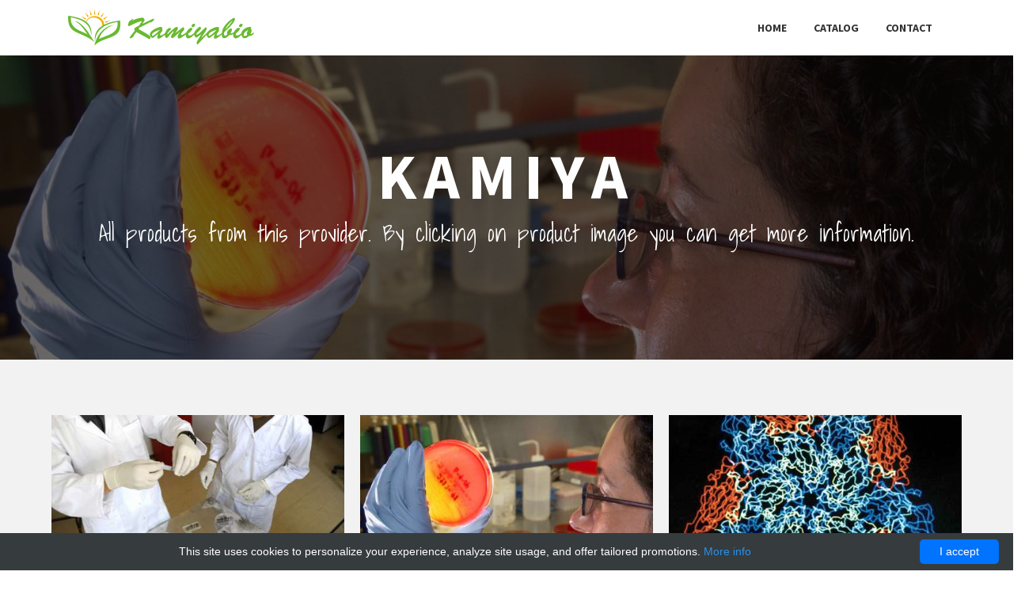

--- FILE ---
content_type: text/html; charset=UTF-8
request_url: http://kamiyabio.com/shop-catalog/3332-kamiya?page=33
body_size: 14066
content:
<!DOCTYPE html>
        <html lang="en">
        <head>
            <!-- Required meta tags -->
            <meta charset="utf-8">
            <meta name="viewport" content="width=device-width, initial-scale=1, shrink-to-fit=no">
            <title>Kamiya -Kamiyabio</title>
            <meta name="viewport" content="width=device-width, initial-scale=1">
            <meta name="author" content="Kamiyabio">
            <meta name="description" content="">
            <style>@media print{*,*::before,*::after{text-shadow:none!important;box-shadow:none!important}a,a:visited{text-decoration:underline}img{page-break-inside:avoid}p,h2,h3{orphans:3;widows:3}h2,h3{page-break-after:avoid}.navbar{display:none}}*,*::before,*::after{box-sizing:border-box}footer,header,nav,section{display:block}body{margin:0;font-family:-apple-system,BlinkMacSystemFont,segoe ui,Roboto,helvetica neue,Arial,sans-serif,apple color emoji,segoe ui emoji,segoe ui symbol;font-size:1rem;font-weight:400;line-height:1.5;color:#212529;text-align:left;background-color:#fff}[tabindex="-1"]:focus{outline:0!important}h2,h3,h5{margin-top:0;margin-bottom:.5rem}p{margin-top:0;margin-bottom:1rem}ul{margin-top:0;margin-bottom:1rem}ul ul{margin-bottom:0}a{color:#007bff;text-decoration:none;background-color:transparent;-webkit-text-decoration-skip:objects}a:hover{color:#0056b3;text-decoration:underline}img{vertical-align:middle;border-style:none}a,button{-ms-touch-action:manipulation;touch-action:manipulation}button{border-radius:0}button:focus{outline:1px dotted;outline:5px auto -webkit-focus-ring-color}button{margin:0;font-family:inherit;font-size:inherit;line-height:inherit}button{overflow:visible}button{text-transform:none}button,html [type=button]{-webkit-appearance:button}button::-moz-focus-inner,[type=button]::-moz-focus-inner{padding:0;border-style:none}h2,h3,h5{margin-bottom:.5rem;font-family:inherit;font-weight:500;line-height:1.2;color:inherit}h2{font-size:2rem}h3{font-size:1.75rem}h5{font-size:1.25rem}.img-fluid{max-width:100%;height:auto}.container{width:100%;padding-right:15px;padding-left:15px;margin-right:auto;margin-left:auto}@media(min-width:576px){.container{max-width:540px}}@media(min-width:768px){.container{max-width:720px}}@media(min-width:992px){.container{max-width:960px}}@media(min-width:1200px){.container{max-width:1140px}}.row{display:-ms-flexbox;display:flex;-ms-flex-wrap:wrap;flex-wrap:wrap;margin-right:-15px;margin-left:-15px}.col-12,.col-sm-6,.col-sm-12,.col-md-4,.col-md-6,.col-md-12,.col-lg-3,.col-lg-4,.col-lg-6,.col-xl-4{position:relative;width:100%;min-height:1px;padding-right:15px;padding-left:15px}.col-12{-ms-flex:0 0 100%;flex:0 0 100%;max-width:100%}@media(min-width:576px){.col-sm-6{-ms-flex:0 0 50%;flex:0 0 50%;max-width:50%}.col-sm-12{-ms-flex:0 0 100%;flex:0 0 100%;max-width:100%}}@media(min-width:768px){.col-md-4{-ms-flex:0 0 33.333333%;flex:0 0 33.333333%;max-width:33.333333%}.col-md-6{-ms-flex:0 0 50%;flex:0 0 50%;max-width:50%}.col-md-12{-ms-flex:0 0 100%;flex:0 0 100%;max-width:100%}}@media(min-width:992px){.col-lg-3{-ms-flex:0 0 25%;flex:0 0 25%;max-width:25%}.col-lg-4{-ms-flex:0 0 33.333333%;flex:0 0 33.333333%;max-width:33.333333%}.col-lg-6{-ms-flex:0 0 50%;flex:0 0 50%;max-width:50%}}@media(min-width:1200px){.col-xl-4{-ms-flex:0 0 33.333333%;flex:0 0 33.333333%;max-width:33.333333%}}.btn{display:inline-block;font-weight:400;text-align:center;white-space:nowrap;vertical-align:middle;-webkit-user-select:none;-moz-user-select:none;-ms-user-select:none;user-select:none;border:1px solid transparent;padding:.375rem .75rem;font-size:1rem;line-height:1.5;border-radius:.25rem;transition:background-color .15s ease-in-out,border-color .15s ease-in-out,box-shadow .15s ease-in-out}.btn:focus,.btn:hover{text-decoration:none}.btn:focus{outline:0;box-shadow:0 0 0 .2rem rgba(0,123,255,.25)}.btn:disabled{opacity:.65}.btn:not([disabled]):not(.disabled):active{background-image:none}.btn-danger{color:#fff;background-color:#dc3545;border-color:#dc3545}.btn-danger:hover{color:#fff;background-color:#c82333;border-color:#bd2130}.btn-danger:focus{box-shadow:0 0 0 .2rem rgba(220,53,69,.5)}.btn-danger:disabled{background-color:#dc3545;border-color:#dc3545}.btn-danger:not([disabled]):not(.disabled):active{color:#fff;background-color:#bd2130;border-color:#b21f2d;box-shadow:0 0 0 .2rem rgba(220,53,69,.5)}.collapse{display:none}.dropdown-toggle::after{display:inline-block;width:0;height:0;margin-left:.255em;vertical-align:.255em;content:"";border-top:.3em solid;border-right:.3em solid transparent;border-bottom:0;border-left:.3em solid transparent}.dropdown-toggle:empty::after{margin-left:0}.dropdown-menu{position:absolute;top:100%;left:0;z-index:1000;display:none;float:left;min-width:10rem;padding:.5rem 0;margin:.125rem 0 0;font-size:1rem;color:#212529;text-align:left;list-style:none;background-color:#fff;background-clip:padding-box;border:1px solid rgba(0,0,0,.15);border-radius:.25rem}.nav-link{display:block;padding:.5rem 1rem}.nav-link:focus,.nav-link:hover{text-decoration:none}.navbar{position:relative;display:-ms-flexbox;display:flex;-ms-flex-wrap:wrap;flex-wrap:wrap;-ms-flex-align:center;align-items:center;-ms-flex-pack:justify;justify-content:space-between;padding:.5rem 1rem}.navbar>.container{display:-ms-flexbox;display:flex;-ms-flex-wrap:wrap;flex-wrap:wrap;-ms-flex-align:center;align-items:center;-ms-flex-pack:justify;justify-content:space-between}.navbar-brand{display:inline-block;padding-top:.3125rem;padding-bottom:.3125rem;margin-right:1rem;font-size:1.25rem;line-height:inherit;white-space:nowrap}.navbar-brand:focus,.navbar-brand:hover{text-decoration:none}.navbar-nav{display:-ms-flexbox;display:flex;-ms-flex-direction:column;flex-direction:column;padding-left:0;margin-bottom:0;list-style:none}.navbar-nav .nav-link{padding-right:0;padding-left:0}.navbar-nav .dropdown-menu{position:static;float:none}.navbar-collapse{-ms-flex-preferred-size:100%;flex-basis:100%;-ms-flex-positive:1;flex-grow:1;-ms-flex-align:center;align-items:center}.navbar-toggler{padding:.25rem .75rem;font-size:1.25rem;line-height:1;background:transparent;border:1px solid transparent;border-radius:.25rem}.navbar-toggler:focus,.navbar-toggler:hover{text-decoration:none}.navbar-toggler-icon{display:inline-block;width:1.5em;height:1.5em;vertical-align:middle;content:"";background:no-repeat center center;background-size:100% 100%}@media(max-width:767px){.navbar-expand-md>.container{padding-right:0;padding-left:0}}@media(min-width:768px){.navbar-expand-md{-ms-flex-flow:row nowrap;flex-flow:row nowrap;-ms-flex-pack:start;justify-content:flex-start}.navbar-expand-md .navbar-nav{-ms-flex-direction:row;flex-direction:row}.navbar-expand-md .navbar-nav .dropdown-menu{position:absolute}.navbar-expand-md .navbar-nav .nav-link{padding-right:.5rem;padding-left:.5rem}.navbar-expand-md>.container{-ms-flex-wrap:nowrap;flex-wrap:nowrap}.navbar-expand-md .navbar-collapse{display:-ms-flexbox!important;display:flex!important;-ms-flex-preferred-size:auto;flex-basis:auto}.navbar-expand-md .navbar-toggler{display:none}}.clearfix::after{display:block;clear:both;content:""}.justify-content-end{-ms-flex-pack:end!important;justify-content:flex-end!important}.fixed-top{position:fixed;top:0;right:0;left:0;z-index:1030}.w-100{width:100%!important}.mb-4{margin-bottom:1.5rem!important}.mr-auto{margin-right:auto!important}.text-center{text-align:center!important}.icon-speech,.icon-layers,.icon-diamond,.icon-bubbles,.icon-briefcase,.icon-grid,.icon-arrow-up,.icon-arrow-right,.icon-eye,.icon-link,.icon-paper-clip{font-family:simple-line-icons;speak:none;font-style:normal;font-weight:400;font-variant:normal;text-transform:none;line-height:1;-webkit-font-smoothing:antialiased}.icon-speech:before{content:"\e02c"}.icon-layers:before{content:"\e034"}.icon-diamond:before{content:"\e043"}.icon-bubbles:before{content:"\e04a"}.icon-briefcase:before{content:"\e04b"}.icon-grid:before{content:"\e06a"}.icon-arrow-up:before{content:"\e078"}.icon-arrow-right:before{content:"\e079"}.icon-eye:before{content:"\e087"}.icon-link:before{content:"\e08d"}.icon-paper-clip:before{content:"\e093"}.slicknav_btn{cursor:pointer;display:block;float:right;height:35px;line-height:50px;padding:10px 0 9px;position:relative;vertical-align:middle;width:44px}.slicknav_btn .slicknav_icon-bar+.slicknav_icon-bar{margin-top:.188em}.slicknav_menu{*zoom:1}.slicknav_menu .slicknav_menutxt{display:block;line-height:1.188em;float:left}.slicknav_menu .slicknav_icon{margin:.188em 0 0 .438em}.slicknav_menu .slicknav_no-text{margin:0}.slicknav_menu .slicknav_icon-bar{display:block;width:1.125em;height:.125em;margin:0 auto;-webkit-border-radius:1px;-moz-border-radius:1px;border-radius:1px;-webkit-transition:all .2s linear;-moz-transition:all .2s linear;-o-transition:all .2s linear;transition:all .2s linear}.slicknav_menu:before{content:" ";display:table}.slicknav_menu:after{content:" ";display:table;clear:both}.slicknav_nav{clear:both}.slicknav_nav ul{display:block}.slicknav_nav li{display:block;line-height:30px}.slicknav_nav .slicknav_arrow{background:#ededed none repeat scroll 0 0;float:right;text-align:center;width:35px;color:#666}.slicknav_nav .slicknav_item{cursor:pointer}.slicknav_nav .slicknav_item a{display:inline}.slicknav_nav .slicknav_row{display:block}.slicknav_nav a{display:block}.slicknav_menu{font-size:16px;box-sizing:border-box}.slicknav_menu ul{background:#fff}.slicknav_menu *{box-sizing:border-box}.slicknav_menu .slicknav_menutxt{color:#fff;font-weight:700;text-shadow:0 1px 3px #000}.slicknav_btn{border:1px solid;border-radius:0;margin:11px 15px;-webkit-transition:all .2s linear;-moz-transition:all .2s linear;-o-transition:all .2s linear;transition:all .2s linear}.slicknav_nav{color:#fff;font-size:.875em;list-style:outside none none;margin:0;max-height:350px;padding:0;width:100%}.slicknav_nav ul{list-style:none;overflow:hidden;padding:0;margin:0 0 0 20px}.slicknav_nav .slicknav_row{padding:5px 10px;margin:2px 5px}.slicknav_nav a{padding:5px 10px;margin:2px 5px;text-decoration:none;color:#666}.slicknav_nav .slicknav_item a{padding:0;margin:0}.fadeInDown{-webkit-animation-name:fadeInDown;animation-name:fadeInDown}.fadeInLeft{-webkit-animation-name:fadeInLeft;animation-name:fadeInLeft}.fadeInRight{-webkit-animation-name:fadeInRight;animation-name:fadeInRight}.fadeInUp{-webkit-animation-name:fadeInUp;animation-name:fadeInUp}.flipInX{-webkit-backface-visibility:visible!important;-ms-backface-visibility:visible!important;backface-visibility:visible!important;-webkit-animation-name:flipInX;animation-name:flipInX}body{background:#fff;font-size:14px;font-weight:400;font-family:source sans pro,sans-serif;-webkit-box-sizing:border-box;-moz-box-sizing:border-box;box-sizing:border-box;-webkit-font-smoothing:subpixel-antialiased;color:#666;line-height:25px;-webkit-backface-visibility:hidden;backface-visibility:hidden;overflow-x:hidden;min-width:320px}h2,h3{font-size:38px;font-weight:700;font-family:source sans pro,sans-serif}.script-font{font-family:shadows into light,cursive}a{-webkit-transition:all .2s linear;-moz-transition:all .2s linear;-o-transition:all .2s linear;transition:all .2s linear}a:hover{text-decoration:none}p{font-weight:400;font-family:source sans pro,sans-serif;margin:0;font-size:14px}ul{list-style:outside none none;margin:0;padding:0}ul li{list-style:none}.section-title{color:#252525;font-size:38px;text-align:center;letter-spacing:1px;line-height:1;margin-bottom:48px;padding:0 10px;position:relative}.btn{font-size:14px;padding:10px 30px;border-radius:0;cursor:pointer;font-weight:400;color:#fff;border-radius:4px;text-transform:uppercase;-webkit-transition:all .2s linear;-moz-transition:all .2s linear;-o-transition:all .2s linear;transition:all .2s linear;display:inline-block}.btn:focus,.btn:active{box-shadow:none;outline:0;color:#fff}.btn-common{background-color:#00b4d9;position:relative;z-index:1}.btn-common:hover{color:#fff;background-color:#21cff3;box-shadow:0 6px 22px rgba(0,0,0,.1);transition:all .2s ease-in-out;-moz-transition:all .2s ease-in-out;-webkit-transition:all .2s ease-in-out}.btn-danger:hover{background-color:#f55262;border-color:#f55262;box-shadow:0 6px 22px rgba(0,0,0,.1);transition:all .2s ease-in-out;-moz-transition:all .2s ease-in-out;-webkit-transition:all .2s ease-in-out}button:focus{outline:0!important}a.back-to-top{display:none;position:fixed;bottom:18px;right:15px;text-decoration:none}a.back-to-top i{display:block;font-size:22px;width:40px;height:40px;line-height:40px;color:#fff;background:#00b4d9;border-radius:2px;text-align:center;transition:all .2s ease-in-out;-moz-transition:all .2s ease-in-out;-webkit-transition:all .2s ease-in-out;-o-transition:all .2s ease-in-out;box-shadow:0 0 4px rgba(0,0,0,.14),0 4px 8px rgba(0,0,0,.28)}a.back-to-top:hover,a.back-to-top:focus{text-decoration:none}.section-padding{padding:60px 0}#about .img-thumb img{border:8px solid #fff;box-shadow:0 0 30px rgba(0,0,0,.2)}.profile-wrapper{padding:45px 0}.profile-wrapper .btn{margin:10px 10px 0 0}.profile-wrapper .btn i{vertical-align:middle;margin-right:5px}.about-profile{position:relative;margin:20px 0}.about-profile .pro-title{font-weight:700;color:#040404;position:relative;width:120px;display:inline-block;margin-bottom:5px}.about-profile .pro-title:after{position:absolute;content:':';color:#040404;font-size:14px;left:77px}.counter-section{background:url(/images/meet_me/background/bg-1.jpg);overflow:hidden;position:relative}.counter-section:before{content:'';position:absolute;top:0;bottom:0;width:100%;height:100%;background:rgba(0,0,0,.5)}.counter-section .counter{padding:30px 0}.counter-section .counter .icon{margin-bottom:30px}.counter-section .counter .icon i{font-size:48px;color:#00b4d9}.counter-section .counter p{font-size:18px;text-transform:uppercase;color:#fff;font-weight:400;letter-spacing:1px;margin:30px 0}.counter-section .counter .counterUp{color:#fff;font-size:42px;margin-top:15px;font-weight:700}.navbar-brand{position:relative;padding:0}.indigo{background:#fff}.navbar-expand-md .navbar-nav .nav-link{color:#333;font-weight:700;padding:0 17px;margin-top:15px;margin-bottom:15px;line-height:40px;text-transform:uppercase;cursor:pointer;background:transparent;-webkit-transition:all .3s ease-in-out;-moz-transition:all .3s ease-in-out;transition:all .3s ease-in-out}.navbar-expand-md .navbar-nav li a:hover,.navbar-expand-md .navbar-nav li a:focus{color:#00b4d9;outline:0}.navbar{padding:0}.navbar li.active a.nav-link{color:#00b4d9}.dropdown-toggle::after{display:none}.dropdown-menu{margin:0;padding:0;display:none;position:absolute;z-index:99;min-width:210px;background-color:#fff;white-space:nowrap;border-radius:4px;-webkit-box-shadow:0 6px 12px rgba(0,0,0,.175);box-shadow:0 6px 12px rgba(0,0,0,.175);animation:fadeIn .4s;-webkit-animation:fadeIn .4s;-moz-animation:fadeIn .4s;-o-animation:fadeIn .4s;-ms-animation:fadeIn .4s}.dropdown-menu:before{content:"";display:inline-block;position:absolute;bottom:100%;left:20%;margin-left:-5px;border-right:10px solid transparent;border-left:10px solid transparent;border-bottom:10px solid #fff}.slicknav_btn{border-color:#00b4d9}.slicknav_menu .slicknav_icon-bar{background:#00b4d9}.navbar-toggler{display:none}.mobile-menu{display:none}.slicknav_menu{display:none}@media screen and (max-width:767px){.navbar-header{width:100%}.navbar-brand{position:absolute;padding:0 15px;top:0}.navbar-brand img{width:75%}.slicknav_menu{display:block}.slicknav_nav .active a{background:#e91e63;color:#fff}.slicknav_nav a:hover,.slicknav_nav a:focus,.slicknav_nav .active{color:#00b4d9;outline:0;background:#f8f9fa}}.hero-area-bg{background:url(/images/meet_me/hero-area.jpg) no-repeat;background-size:cover}#hero-area{color:#fff;overflow:hidden;position:relative}#hero-area .overlay{position:absolute;width:100%;height:100%;top:0;left:0;background:#0c0808;opacity:.6}#hero-area .contents{padding:175px 0 120px}#hero-area .contents h5{font-size:50px}#hero-area .contents .head-title{color:#fff;font-size:80px;letter-spacing:10px;text-transform:uppercase;font-weight:700}#hero-area .contents p{font-size:30px;color:#fff;font-weight:400;line-height:30px;margin-bottom:25px}#hero-area .contents .btn{margin:25px 0;text-transform:uppercase}#portfolios{background:#f2f2f2}#portfolios .mix{padding:10px}#portfolios .portfolio-item .shot-item{margin:0}#portfolio .mix{display:none}.shot-item{margin-right:15px;border-radius:4px;background:#fff;position:relative}.shot-item img{width:100%}.shot-item .overlay{position:absolute;width:100%;height:100%;left:0;top:0;background:rgba(0,180,217,.6);opacity:0;-webkit-transition:all .5s ease-in-out;transition:all .5s ease-in-out}.shot-item:hover .overlay{opacity:1}.overlay{opacity:0}.overlay .icons i{height:42px;width:42px;line-height:42px;color:#00b4d9;left:50%;margin-left:-24px;margin-top:-24px;top:50%;position:absolute;z-index:2;cursor:pointer;text-align:center;font-size:20px;-webkit-transition:all .5s ease-in-out;-moz-transition:all .5s ease-in-out;transition:all .5s ease-in-out;background:#fff;border-radius:4px}.overlay .preview{position:absolute;left:45%;top:50%;color:#fff}.overlay .link{position:absolute;left:60%;margin-left:10px;top:50%;color:#fff}.shot-item:hover .overlay{opacity:1}.services{background:#f0f0f0}.services-item{background:#fff;border-radius:4px;padding:48px 20px;box-shadow:0 0 10px rgba(0,0,0,.2);text-align:center;transition:all .3s ease-in-out 0s;-moz-transition:all .3s ease-in-out 0s;-webkit-transition:all .3s ease-in-out 0s;-o-transition:all .3s ease-in-out 0s}.services-item .icon i{font-size:42px;margin-bottom:15px;text-align:center;width:48px;display:block;margin:0 auto;height:48px;color:#00b4d9}.services-item .services-content h3{margin-top:10px;margin-bottom:10px}.services-item .services-content p{line-height:22px}.services-item:hover{box-shadow:0 0 30px rgba(0,0,0,.2)}.btn:disabled{opacity:1}.footer-area{background:#1c1c20}.footer-area .footer-text p{font-size:14px;margin-top:20px;color:#fff}@media(min-width:992px) and (max-width:1199px){#hero-area .contents .head-title{font-size:40px}}@media(max-width:991px){.section-title{font-size:30px;margin-bottom:30px}.services-item{margin-bottom:20px}}@media(min-width:768px) and (max-width:991px){.section-title{font-size:26px;margin-bottom:30px}.services-item{margin-bottom:20px}.counter-section .counter p{font-size:14px}}@media(max-width:767px){.section-title{font-size:22px;margin-bottom:30px}.navbar-brand img{margin:5px 0}#hero-area .contents{padding:100px 0 60px}#hero-area .contents .head-title{font-size:22px}#hero-area .contents h5{font-size:32px}#hero-area .contents p{font-size:20px}.services-item{margin-bottom:20px}}body{min-width:320px}.services-item .services-content h3{line-height:.9rem}.services-item .services-content h3 span{font-size:18px;text-transform:uppercase;color:#666}.services-item .services-content h3 span:hover{color:#00b4d9}.child-100 .services-item{height:100%}.overlay .title{display:flex;justify-content:center;align-items:center;position:absolute;width:100%;height:40%;color:#fff;font-size:1.3rem;text-align:center;padding-left:10px;padding-right:10px}.dropdown-menu{left:unset}@media screen and (max-width:767px){.dropdown-menu{top:unset}}@-webkit-keyframes fadeInDown{0%{opacity:0;-webkit-transform:translateY(-20px);transform:translateY(-20px)}100%{opacity:1;-webkit-transform:translateY(0);transform:translateY(0)}}@keyframes fadeInDown{0%{opacity:0;-webkit-transform:translateY(-20px);-ms-transform:translateY(-20px);transform:translateY(-20px)}100%{opacity:1;-webkit-transform:translateY(0);-ms-transform:translateY(0);transform:translateY(0)}}@-webkit-keyframes fadeInLeft{0%{opacity:0;-webkit-transform:translateX(-20px);transform:translateX(-20px)}100%{opacity:1;-webkit-transform:translateX(0);transform:translateX(0)}}@keyframes fadeInLeft{0%{opacity:0;-webkit-transform:translateX(-20px);-ms-transform:translateX(-20px);transform:translateX(-20px)}100%{opacity:1;-webkit-transform:translateX(0);-ms-transform:translateX(0);transform:translateX(0)}}@-webkit-keyframes fadeInRight{0%{opacity:0;-webkit-transform:translateX(20px);transform:translateX(20px)}100%{opacity:1;-webkit-transform:translateX(0);transform:translateX(0)}}@keyframes fadeInRight{0%{opacity:0;-webkit-transform:translateX(20px);-ms-transform:translateX(20px);transform:translateX(20px)}100%{opacity:1;-webkit-transform:translateX(0);-ms-transform:translateX(0);transform:translateX(0)}}@-webkit-keyframes fadeInUp{0%{opacity:0;-webkit-transform:translateY(20px);transform:translateY(20px)}100%{opacity:1;-webkit-transform:translateY(0);transform:translateY(0)}}@keyframes fadeInUp{0%{opacity:0;-webkit-transform:translateY(20px);-ms-transform:translateY(20px);transform:translateY(20px)}100%{opacity:1;-webkit-transform:translateY(0);-ms-transform:translateY(0);transform:translateY(0)}}@-webkit-keyframes flipInX{0%{-webkit-transform:perspective(400px) rotateX(90deg);transform:perspective(400px) rotateX(90deg);opacity:0}40%{-webkit-transform:perspective(400px) rotateX(-10deg);transform:perspective(400px) rotateX(-10deg)}70%{-webkit-transform:perspective(400px) rotateX(10deg);transform:perspective(400px) rotateX(10deg)}100%{-webkit-transform:perspective(400px) rotateX(0);transform:perspective(400px) rotateX(0);opacity:1}}@keyframes flipInX{0%{-webkit-transform:perspective(400px) rotateX(90deg);-ms-transform:perspective(400px) rotateX(90deg);transform:perspective(400px) rotateX(90deg);opacity:0}40%{-webkit-transform:perspective(400px) rotateX(-10deg);-ms-transform:perspective(400px) rotateX(-10deg);transform:perspective(400px) rotateX(-10deg)}70%{-webkit-transform:perspective(400px) rotateX(10deg);-ms-transform:perspective(400px) rotateX(10deg);transform:perspective(400px) rotateX(10deg)}100%{-webkit-transform:perspective(400px) rotateX(0);-ms-transform:perspective(400px) rotateX(0);transform:perspective(400px) rotateX(0);opacity:1}}@-webkit-keyframes fadeIn{0%{opacity:0}100%{opacity:1}}@keyframes fadeIn{0%{opacity:0}100%{opacity:1}}@font-face{font-family:simple-line-icons;src:url(/fonts/Simple-Line-Icons.eot);src:url(/fonts/Simple-Line-Icons.eot#iefix) format('embedded-opentype'),url(/fonts/Simple-Line-Icons.woff) format('woff'),url(/fonts/Simple-Line-Icons.ttf) format('truetype'),url(/fonts/Simple-Line-Icons.svg#Simple-Line-Icons) format('svg');font-weight:400;font-style:normal}@font-face{font-family:simple-line-icons;src:url(/fonts/Simple-Line-Icons.svg#Simple-Line-Icons) format('svg')}</style>
            <link rel="shortcut icon" href="data:image/x-icon;," type="image/x-icon">
                            <script type="application/ld+json">[{"@context":"http://schema.org/","@type":"WebSite","url":"http://kamiyabio.com/","name":"Kamiyabio","description":"Professional products and supplies from Kamiyabio"},{"@context":"http://schema.org/","@type":"BreadcrumbList","itemListElement":[{"@type":"ListItem","position":1,"item":{"id":"http://kamiyabio.com/","name":"Home"}},{"@type":"ListItem","position":2,"item":{"id":"http://kamiyabio.com/shop-catalog/3332-kamiya","name":"Kamiya"}}]}]</script>
                                        <link rel="canonical" href="http://kamiyabio.com/shop-catalog/3332-kamiya?page=33"/>
                    </head>
        <body>
        <!-- Header Area wrapper Starts -->
<header id="header-wrap">
    <!-- Navbar Start -->
    <nav class="navbar navbar-expand-md fixed-top scrolling-navbar indigo">
        <div class="container">
            <!-- Brand and toggle get grouped for better mobile display -->
            <div class="navbar-header">
                <button class="navbar-toggler" type="button" data-toggle="collapse" data-target="#main-navbar"
                        aria-controls="main-navbar" aria-expanded="false" aria-label="Toggle navigation">
                    <span class="navbar-toggler-icon"></span>
                    <span class="icon-menu"></span>
                    <span class="icon-menu"></span>
                    <span class="icon-menu"></span>
                </button>
                <a href="/" class="navbar-brand">
                    <img src="/images/meet_me/logo.png" alt="Kamiyabio">
                </a>
            </div>
            <div class="collapse navbar-collapse" id="main-navbar">
                <ul class="onepage-nev navbar-nav mr-auto w-100 justify-content-end clearfix">
                                                                                                        <li class="nav-item ">
                                    <a class="nav-link" href="http://kamiyabio.com/">Home</a>
                                </li>
                                                                                                                                                            <li class="nav-item ">
                                    <a class="nav-link" href="http://kamiyabio.com/shop-catalog/3332-kamiya">Catalog</a>
                                </li>
                                                                                                                                                                                                                                                            <li class="nav-item ">
                                    <a class="nav-link" href="http://kamiyabio.com/contact">Contact</a>
                                </li>
                                                                                        </ul>
            </div>
        </div>

        <!-- Mobile Menu Start -->
        <ul class="onepage-nev mobile-menu">
                                                                        <li class="">
                            <a href="http://kamiyabio.com/">Home</a>
                        </li>
                                                                                                            <li class="">
                            <a href="http://kamiyabio.com/shop-catalog/3332-kamiya">Catalog</a>
                        </li>
                                                                                                                                                                            <li class="">
                            <a href="http://kamiyabio.com/contact">Contact</a>
                        </li>
                                                        </ul>
        <!-- Mobile Menu End -->
    </nav>
    <!-- Navbar End -->
    <!-- Hero Area Start -->
        <div id="hero-area" class="hero-area-bg" style="background-image: url(/images/meet_me/gallery/1920/20.jpg)">
        <div class="overlay"></div>
        <div class="container">
            <div class="row">
                <div class="col-md-12 col-sm-12 text-center">
                    <div class="contents">
                        <h2 class="head-title wow fadeInUp" data-wow-delay="0.2s">
                            Kamiya
                        </h2>
                        <p class="script-font wow fadeInUp" data-wow-delay="0.4s">
                                                            All products from this provider. By clicking on product image you can get more information.
                                                                                </p>
                    </div>
                </div>
            </div>
        </div>
    </div>

    <!-- Hero Area End -->
</header>
<!-- Header Area wrapper End -->                    <!-- Portfolio Section -->
<section id="portfolios" class="section-padding">
    <!-- Container Starts -->
    <div class="container">
        <div class="row">
            <!-- Portfolio Recent Projects -->
            <div id="portfolio" class="row wow fadeInDown" data-wow-delay="0.4s">
                                    <div class="col-sm-6 col-md-4 col-lg-4 col-xl-4 mix development print">
                        <div class="portfolio-item">
                            <div class="shot-item">
                                <img src="/images/meet_me/gallery/500/22.jpg"
                                     alt="sCD44var (v6) ELISA Kit"/>
                                <div class="overlay">
                                    <div class="title">
                                        sCD44var (v6) ELISA Kit
                                    </div>
                                    <div class="icons">
                                        <a class="preview" href="http://kamiyabio.com/shop-catalog/3332-kamiya/6255-scd44var-v6-elisa-kit"
                                           title="See more about sCD44var (v6) ELISA Kit | Technique alternative | 02020830312">
                                            <i class="icon-eye"></i>
                                        </a>
                                        <a class="link" href="https://gentaur.co.uk/187434964/scd44var-v6-elisa-kit/kamiya?p=2020830312" target="_blank"
                                           rel="noopener noreferrer">
                                            <i class="icon-link"></i>
                                        </a>
                                    </div>
                                    <div class="subtitle">
                                        96 tests &ndash;
                                        832&euro;
                                    </div>
                                </div>
                            </div>
                        </div>
                    </div>
                                    <div class="col-sm-6 col-md-4 col-lg-4 col-xl-4 mix development print">
                        <div class="portfolio-item">
                            <div class="shot-item">
                                <img src="/images/meet_me/gallery/500/20.jpg"
                                     alt="SCF (Human) ELISA kit"/>
                                <div class="overlay">
                                    <div class="title">
                                        SCF (Human) ELISA kit
                                    </div>
                                    <div class="icons">
                                        <a class="preview" href="http://kamiyabio.com/shop-catalog/3332-kamiya/4390-scf-elisa-kit"
                                           title="See more about SCF ( ) ELISA kit | Technique alternative | 01011266516">
                                            <i class="icon-eye"></i>
                                        </a>
                                        <a class="link" href="https://gentaur.co.uk/4164098743/scf-human-elisa-kit/kamiya?p=1011266516" target="_blank"
                                           rel="noopener noreferrer">
                                            <i class="icon-link"></i>
                                        </a>
                                    </div>
                                    <div class="subtitle">
                                        96 well plate &ndash;
                                        791&euro;
                                    </div>
                                </div>
                            </div>
                        </div>
                    </div>
                                    <div class="col-sm-6 col-md-4 col-lg-4 col-xl-4 mix development print">
                        <div class="portfolio-item">
                            <div class="shot-item">
                                <img src="/images/meet_me/gallery/500/13.jpg"
                                     alt="SCF (Human) ELISA Kit"/>
                                <div class="overlay">
                                    <div class="title">
                                        SCF (Human) ELISA Kit
                                    </div>
                                    <div class="icons">
                                        <a class="preview" href="http://kamiyabio.com/shop-catalog/3332-kamiya/6545-scf-elisa-kit"
                                           title="See more about SCF ( ) ELISA Kit | Technique alternative | 02021266516">
                                            <i class="icon-eye"></i>
                                        </a>
                                        <a class="link" href="https://gentaur.co.uk/4164098743/scf-human-elisa-kit/kamiya?p=2021266516" target="_blank"
                                           rel="noopener noreferrer">
                                            <i class="icon-link"></i>
                                        </a>
                                    </div>
                                    <div class="subtitle">
                                        96 tests &ndash;
                                        848&euro;
                                    </div>
                                </div>
                            </div>
                        </div>
                    </div>
                                    <div class="col-sm-6 col-md-4 col-lg-4 col-xl-4 mix development print">
                        <div class="portfolio-item">
                            <div class="shot-item">
                                <img src="/images/meet_me/gallery/500/15.jpg"
                                     alt="sFas Ligand Enhancer"/>
                                <div class="overlay">
                                    <div class="title">
                                        sFas Ligand Enhancer
                                    </div>
                                    <div class="icons">
                                        <a class="preview" href="http://kamiyabio.com/shop-catalog/3332-kamiya/4891-sfas-ligand-enhancer"
                                           title="See more about sFas Ligand Enhancer | Technique alternative | 01015581893">
                                            <i class="icon-eye"></i>
                                        </a>
                                        <a class="link" href="https://gentaur.co.uk/2819984997/sfas-ligand-enhancer/kamiya?p=1015581893" target="_blank"
                                           rel="noopener noreferrer">
                                            <i class="icon-link"></i>
                                        </a>
                                    </div>
                                    <div class="subtitle">
                                        1 x 50 ug &ndash;
                                        519&euro;
                                    </div>
                                </div>
                            </div>
                        </div>
                    </div>
                                    <div class="col-sm-6 col-md-4 col-lg-4 col-xl-4 mix development print">
                        <div class="portfolio-item">
                            <div class="shot-item">
                                <img src="/images/meet_me/gallery/500/7.jpg"
                                     alt="sFasL Assay kit"/>
                                <div class="overlay">
                                    <div class="title">
                                        sFasL Assay kit
                                    </div>
                                    <div class="icons">
                                        <a class="preview" href="http://kamiyabio.com/shop-catalog/3332-kamiya/4032-sfasl-assay-kit"
                                           title="See more about sFasL Assay kit | Technique alternative | 01010840898">
                                            <i class="icon-eye"></i>
                                        </a>
                                        <a class="link" href="https://gentaur.co.uk/1543325525/sfasl-assay-kit/kamiya?p=1010840898" target="_blank"
                                           rel="noopener noreferrer">
                                            <i class="icon-link"></i>
                                        </a>
                                    </div>
                                    <div class="subtitle">
                                        96 well plate &ndash;
                                        775&euro;
                                    </div>
                                </div>
                            </div>
                        </div>
                    </div>
                                    <div class="col-sm-6 col-md-4 col-lg-4 col-xl-4 mix development print">
                        <div class="portfolio-item">
                            <div class="shot-item">
                                <img src="/images/meet_me/gallery/500/22.jpg"
                                     alt="sFasL Assay kit"/>
                                <div class="overlay">
                                    <div class="title">
                                        sFasL Assay kit
                                    </div>
                                    <div class="icons">
                                        <a class="preview" href="http://kamiyabio.com/shop-catalog/3332-kamiya/5657-sfasl-assay-kit"
                                           title="See more about sFasL Assay kit | Technique alternative | 02010840898">
                                            <i class="icon-eye"></i>
                                        </a>
                                        <a class="link" href="https://gentaur.co.uk/1543325525/sfasl-assay-kit/kamiya?p=2010840898" target="_blank"
                                           rel="noopener noreferrer">
                                            <i class="icon-link"></i>
                                        </a>
                                    </div>
                                    <div class="subtitle">
                                        96 Tests &ndash;
                                        832&euro;
                                    </div>
                                </div>
                            </div>
                        </div>
                    </div>
                                    <div class="col-sm-6 col-md-4 col-lg-4 col-xl-4 mix development print">
                        <div class="portfolio-item">
                            <div class="shot-item">
                                <img src="/images/meet_me/gallery/500/14.jpg"
                                     alt="SH-5"/>
                                <div class="overlay">
                                    <div class="title">
                                        SH-5
                                    </div>
                                    <div class="icons">
                                        <a class="preview" href="http://kamiyabio.com/shop-catalog/3332-kamiya/4545-sh-5"
                                           title="See more about SH-5 | Technique alternative | 01015581546">
                                            <i class="icon-eye"></i>
                                        </a>
                                        <a class="link" href="https://gentaur.co.uk/3722209244/sh-5/kamiya?p=1015581546" target="_blank"
                                           rel="noopener noreferrer">
                                            <i class="icon-link"></i>
                                        </a>
                                    </div>
                                    <div class="subtitle">
                                        1 mg &ndash;
                                        518&euro;
                                    </div>
                                </div>
                            </div>
                        </div>
                    </div>
                                    <div class="col-sm-6 col-md-4 col-lg-4 col-xl-4 mix development print">
                        <div class="portfolio-item">
                            <div class="shot-item">
                                <img src="/images/meet_me/gallery/500/15.jpg"
                                     alt="SH-6"/>
                                <div class="overlay">
                                    <div class="title">
                                        SH-6
                                    </div>
                                    <div class="icons">
                                        <a class="preview" href="http://kamiyabio.com/shop-catalog/3332-kamiya/4546-sh-6"
                                           title="See more about SH-6 | Technique alternative | 01015581547">
                                            <i class="icon-eye"></i>
                                        </a>
                                        <a class="link" href="https://gentaur.co.uk/1154823782/sh-6/kamiya?p=1015581547" target="_blank"
                                           rel="noopener noreferrer">
                                            <i class="icon-link"></i>
                                        </a>
                                    </div>
                                    <div class="subtitle">
                                        1 mg &ndash;
                                        528&euro;
                                    </div>
                                </div>
                            </div>
                        </div>
                    </div>
                                    <div class="col-sm-6 col-md-4 col-lg-4 col-xl-4 mix development print">
                        <div class="portfolio-item">
                            <div class="shot-item">
                                <img src="/images/meet_me/gallery/500/15.jpg"
                                     alt="Sheep CRP ELISA kit"/>
                                <div class="overlay">
                                    <div class="title">
                                        Sheep CRP ELISA kit
                                    </div>
                                    <div class="icons">
                                        <a class="preview" href="http://kamiyabio.com/shop-catalog/3332-kamiya/3764-crp-elisa-kit"
                                           title="See more about CRP ELISA kit | Technique alternative | 01010505676">
                                            <i class="icon-eye"></i>
                                        </a>
                                        <a class="link" href="https://gentaur.co.uk/2829224620/sheep-crp-elisa-kit/kamiya?p=1010505676" target="_blank"
                                           rel="noopener noreferrer">
                                            <i class="icon-link"></i>
                                        </a>
                                    </div>
                                    <div class="subtitle">
                                        96 well plate &ndash;
                                        648&euro;
                                    </div>
                                </div>
                            </div>
                        </div>
                    </div>
                                    <div class="col-sm-6 col-md-4 col-lg-4 col-xl-4 mix development print">
                        <div class="portfolio-item">
                            <div class="shot-item">
                                <img src="/images/meet_me/gallery/500/0.jpg"
                                     alt="Sheep CRP ELISA Kit"/>
                                <div class="overlay">
                                    <div class="title">
                                        Sheep CRP ELISA Kit
                                    </div>
                                    <div class="icons">
                                        <a class="preview" href="http://kamiyabio.com/shop-catalog/3332-kamiya/6049-crp-elisa-kit"
                                           title="See more about CRP ELISA Kit | Technique alternative | 02020505676">
                                            <i class="icon-eye"></i>
                                        </a>
                                        <a class="link" href="https://gentaur.co.uk/2829224620/sheep-crp-elisa-kit/kamiya?p=2020505676" target="_blank"
                                           rel="noopener noreferrer">
                                            <i class="icon-link"></i>
                                        </a>
                                    </div>
                                    <div class="subtitle">
                                        96 tests &ndash;
                                        705&euro;
                                    </div>
                                </div>
                            </div>
                        </div>
                    </div>
                                    <div class="col-sm-6 col-md-4 col-lg-4 col-xl-4 mix development print">
                        <div class="portfolio-item">
                            <div class="shot-item">
                                <img src="/images/meet_me/gallery/500/9.jpg"
                                     alt="Sheep Haptoglobin ELISA kit"/>
                                <div class="overlay">
                                    <div class="title">
                                        Sheep Haptoglobin ELISA kit
                                    </div>
                                    <div class="icons">
                                        <a class="preview" href="http://kamiyabio.com/shop-catalog/3332-kamiya/3988-haptoglobin-elisa-kit"
                                           title="See more about Haptoglobin ELISA kit | Technique alternative | 01010788637">
                                            <i class="icon-eye"></i>
                                        </a>
                                        <a class="link" href="https://gentaur.co.uk/742060580/sheep-haptoglobin-elisa-kit/kamiya?p=1010788637" target="_blank"
                                           rel="noopener noreferrer">
                                            <i class="icon-link"></i>
                                        </a>
                                    </div>
                                    <div class="subtitle">
                                        96 well plate &ndash;
                                        548&euro;
                                    </div>
                                </div>
                            </div>
                        </div>
                    </div>
                                    <div class="col-sm-6 col-md-4 col-lg-4 col-xl-4 mix development print">
                        <div class="portfolio-item">
                            <div class="shot-item">
                                <img src="/images/meet_me/gallery/500/18.jpg"
                                     alt="Sheep Haptoglobin ELISA Kit"/>
                                <div class="overlay">
                                    <div class="title">
                                        Sheep Haptoglobin ELISA Kit
                                    </div>
                                    <div class="icons">
                                        <a class="preview" href="http://kamiyabio.com/shop-catalog/3332-kamiya/6228-haptoglobin-elisa-kit"
                                           title="See more about Haptoglobin ELISA Kit | Technique alternative | 02020788637">
                                            <i class="icon-eye"></i>
                                        </a>
                                        <a class="link" href="https://gentaur.co.uk/742060580/sheep-haptoglobin-elisa-kit/kamiya?p=2020788637" target="_blank"
                                           rel="noopener noreferrer">
                                            <i class="icon-link"></i>
                                        </a>
                                    </div>
                                    <div class="subtitle">
                                        96 tests &ndash;
                                        605&euro;
                                    </div>
                                </div>
                            </div>
                        </div>
                    </div>
                                    <div class="col-sm-6 col-md-4 col-lg-4 col-xl-4 mix development print">
                        <div class="portfolio-item">
                            <div class="shot-item">
                                <img src="/images/meet_me/gallery/500/5.jpg"
                                     alt="Sheep IgA ELISA kit"/>
                                <div class="overlay">
                                    <div class="title">
                                        Sheep IgA ELISA kit
                                    </div>
                                    <div class="icons">
                                        <a class="preview" href="http://kamiyabio.com/shop-catalog/3332-kamiya/3662-iga-elisa-kit"
                                           title="See more about IgA ELISA kit | Technique alternative | 01010376258">
                                            <i class="icon-eye"></i>
                                        </a>
                                        <a class="link" href="https://gentaur.co.uk/822659665/sheep-iga-elisa-kit/kamiya?p=1010376258" target="_blank"
                                           rel="noopener noreferrer">
                                            <i class="icon-link"></i>
                                        </a>
                                    </div>
                                    <div class="subtitle">
                                        96 well plate &ndash;
                                        523&euro;
                                    </div>
                                </div>
                            </div>
                        </div>
                    </div>
                                    <div class="col-sm-6 col-md-4 col-lg-4 col-xl-4 mix development print">
                        <div class="portfolio-item">
                            <div class="shot-item">
                                <img src="/images/meet_me/gallery/500/10.jpg"
                                     alt="Sheep IgA ELISA Kit"/>
                                <div class="overlay">
                                    <div class="title">
                                        Sheep IgA ELISA Kit
                                    </div>
                                    <div class="icons">
                                        <a class="preview" href="http://kamiyabio.com/shop-catalog/3332-kamiya/5967-iga-elisa-kit"
                                           title="See more about IgA ELISA Kit | Technique alternative | 02020376258">
                                            <i class="icon-eye"></i>
                                        </a>
                                        <a class="link" href="https://gentaur.co.uk/822659665/sheep-iga-elisa-kit/kamiya?p=2020376258" target="_blank"
                                           rel="noopener noreferrer">
                                            <i class="icon-link"></i>
                                        </a>
                                    </div>
                                    <div class="subtitle">
                                        96 tests &ndash;
                                        580&euro;
                                    </div>
                                </div>
                            </div>
                        </div>
                    </div>
                                    <div class="col-sm-6 col-md-4 col-lg-4 col-xl-4 mix development print">
                        <div class="portfolio-item">
                            <div class="shot-item">
                                <img src="/images/meet_me/gallery/500/2.jpg"
                                     alt="Sheep IgG ELISA kit"/>
                                <div class="overlay">
                                    <div class="title">
                                        Sheep IgG ELISA kit
                                    </div>
                                    <div class="icons">
                                        <a class="preview" href="http://kamiyabio.com/shop-catalog/3332-kamiya/3636-igg-elisa-kit"
                                           title="See more about IgG ELISA kit | Technique alternative | 01010349625">
                                            <i class="icon-eye"></i>
                                        </a>
                                        <a class="link" href="https://gentaur.co.uk/1389952875/sheep-igg-elisa-kit/kamiya?p=1010349625" target="_blank"
                                           rel="noopener noreferrer">
                                            <i class="icon-link"></i>
                                        </a>
                                    </div>
                                    <div class="subtitle">
                                        96 well plate &ndash;
                                        479&euro;
                                    </div>
                                </div>
                            </div>
                        </div>
                    </div>
                                    <div class="col-sm-6 col-md-4 col-lg-4 col-xl-4 mix development print">
                        <div class="portfolio-item">
                            <div class="shot-item">
                                <img src="/images/meet_me/gallery/500/12.jpg"
                                     alt="Sheep IgG ELISA Kit"/>
                                <div class="overlay">
                                    <div class="title">
                                        Sheep IgG ELISA Kit
                                    </div>
                                    <div class="icons">
                                        <a class="preview" href="http://kamiyabio.com/shop-catalog/3332-kamiya/5946-igg-elisa-kit"
                                           title="See more about IgG ELISA Kit | Technique alternative | 02020349625">
                                            <i class="icon-eye"></i>
                                        </a>
                                        <a class="link" href="https://gentaur.co.uk/1389952875/sheep-igg-elisa-kit/kamiya?p=2020349625" target="_blank"
                                           rel="noopener noreferrer">
                                            <i class="icon-link"></i>
                                        </a>
                                    </div>
                                    <div class="subtitle">
                                        96 tests &ndash;
                                        536&euro;
                                    </div>
                                </div>
                            </div>
                        </div>
                    </div>
                                    <div class="col-sm-6 col-md-4 col-lg-4 col-xl-4 mix development print">
                        <div class="portfolio-item">
                            <div class="shot-item">
                                <img src="/images/meet_me/gallery/500/0.jpg"
                                     alt="Sheep IgM ELISA kit"/>
                                <div class="overlay">
                                    <div class="title">
                                        Sheep IgM ELISA kit
                                    </div>
                                    <div class="icons">
                                        <a class="preview" href="http://kamiyabio.com/shop-catalog/3332-kamiya/4048-igm-elisa-kit"
                                           title="See more about IgM ELISA kit | Technique alternative | 01010865322">
                                            <i class="icon-eye"></i>
                                        </a>
                                        <a class="link" href="https://gentaur.co.uk/4138246181/sheep-igm-elisa-kit/kamiya?p=1010865322" target="_blank"
                                           rel="noopener noreferrer">
                                            <i class="icon-link"></i>
                                        </a>
                                    </div>
                                    <div class="subtitle">
                                        96 well plate &ndash;
                                        523&euro;
                                    </div>
                                </div>
                            </div>
                        </div>
                    </div>
                                    <div class="col-sm-6 col-md-4 col-lg-4 col-xl-4 mix development print">
                        <div class="portfolio-item">
                            <div class="shot-item">
                                <img src="/images/meet_me/gallery/500/20.jpg"
                                     alt="Sheep IgM ELISA Kit"/>
                                <div class="overlay">
                                    <div class="title">
                                        Sheep IgM ELISA Kit
                                    </div>
                                    <div class="icons">
                                        <a class="preview" href="http://kamiyabio.com/shop-catalog/3332-kamiya/6276-igm-elisa-kit"
                                           title="See more about IgM ELISA Kit | Technique alternative | 02020865322">
                                            <i class="icon-eye"></i>
                                        </a>
                                        <a class="link" href="https://gentaur.co.uk/4138246181/sheep-igm-elisa-kit/kamiya?p=2020865322" target="_blank"
                                           rel="noopener noreferrer">
                                            <i class="icon-link"></i>
                                        </a>
                                    </div>
                                    <div class="subtitle">
                                        96 tests &ndash;
                                        580&euro;
                                    </div>
                                </div>
                            </div>
                        </div>
                    </div>
                                    <div class="col-sm-6 col-md-4 col-lg-4 col-xl-4 mix development print">
                        <div class="portfolio-item">
                            <div class="shot-item">
                                <img src="/images/meet_me/gallery/500/5.jpg"
                                     alt="Skeletal Muscle Troponin-C ELISA kit"/>
                                <div class="overlay">
                                    <div class="title">
                                        Skeletal Muscle Troponin-C ELISA kit
                                    </div>
                                    <div class="icons">
                                        <a class="preview" href="http://kamiyabio.com/shop-catalog/3332-kamiya/4375-skeletal-muscle-troponin-c-elisa-kit"
                                           title="See more about Skeletal Muscle Troponin-C ELISA kit | Technique alternative | 01011250907">
                                            <i class="icon-eye"></i>
                                        </a>
                                        <a class="link" href="https://gentaur.co.uk/437821746/skeletal-muscle-troponin-c-elisa-kit/kamiya?p=1011250907" target="_blank"
                                           rel="noopener noreferrer">
                                            <i class="icon-link"></i>
                                        </a>
                                    </div>
                                    <div class="subtitle">
                                        96 well plate &ndash;
                                        798&euro;
                                    </div>
                                </div>
                            </div>
                        </div>
                    </div>
                                    <div class="col-sm-6 col-md-4 col-lg-4 col-xl-4 mix development print">
                        <div class="portfolio-item">
                            <div class="shot-item">
                                <img src="/images/meet_me/gallery/500/22.jpg"
                                     alt="Skeletal Muscle Troponin-C ELISA Kit"/>
                                <div class="overlay">
                                    <div class="title">
                                        Skeletal Muscle Troponin-C ELISA Kit
                                    </div>
                                    <div class="icons">
                                        <a class="preview" href="http://kamiyabio.com/shop-catalog/3332-kamiya/6531-skeletal-muscle-troponin-c-elisa-kit"
                                           title="See more about Skeletal Muscle Troponin-C ELISA Kit | Technique alternative | 02021250907">
                                            <i class="icon-eye"></i>
                                        </a>
                                        <a class="link" href="https://gentaur.co.uk/437821746/skeletal-muscle-troponin-c-elisa-kit/kamiya?p=2021250907" target="_blank"
                                           rel="noopener noreferrer">
                                            <i class="icon-link"></i>
                                        </a>
                                    </div>
                                    <div class="subtitle">
                                        96 tests &ndash;
                                        855&euro;
                                    </div>
                                </div>
                            </div>
                        </div>
                    </div>
                                    <div class="col-sm-6 col-md-4 col-lg-4 col-xl-4 mix development print">
                        <div class="portfolio-item">
                            <div class="shot-item">
                                <img src="/images/meet_me/gallery/500/0.jpg"
                                     alt="SOD Assay"/>
                                <div class="overlay">
                                    <div class="title">
                                        SOD Assay
                                    </div>
                                    <div class="icons">
                                        <a class="preview" href="http://kamiyabio.com/shop-catalog/3332-kamiya/3749-sod-assay"
                                           title="See more about SOD Assay | Technique alternative | 01010481780">
                                            <i class="icon-eye"></i>
                                        </a>
                                        <a class="link" href="https://gentaur.co.uk/2774865090/sod-assay/kamiya?p=1010481780" target="_blank"
                                           rel="noopener noreferrer">
                                            <i class="icon-link"></i>
                                        </a>
                                    </div>
                                    <div class="subtitle">
                                        500 well plate &ndash;
                                        539&euro;
                                    </div>
                                </div>
                            </div>
                        </div>
                    </div>
                                    <div class="col-sm-6 col-md-4 col-lg-4 col-xl-4 mix development print">
                        <div class="portfolio-item">
                            <div class="shot-item">
                                <img src="/images/meet_me/gallery/500/4.jpg"
                                     alt="SOD Assay"/>
                                <div class="overlay">
                                    <div class="title">
                                        SOD Assay
                                    </div>
                                    <div class="icons">
                                        <a class="preview" href="http://kamiyabio.com/shop-catalog/3332-kamiya/5639-sod-assay"
                                           title="See more about SOD Assay | Technique alternative | 02010481780">
                                            <i class="icon-eye"></i>
                                        </a>
                                        <a class="link" href="https://gentaur.co.uk/2774865090/sod-assay/kamiya?p=2010481780" target="_blank"
                                           rel="noopener noreferrer">
                                            <i class="icon-link"></i>
                                        </a>
                                    </div>
                                    <div class="subtitle">
                                        500 tests &ndash;
                                        606&euro;
                                    </div>
                                </div>
                            </div>
                        </div>
                    </div>
                                    <div class="col-sm-6 col-md-4 col-lg-4 col-xl-4 mix development print">
                        <div class="portfolio-item">
                            <div class="shot-item">
                                <img src="/images/meet_me/gallery/500/11.jpg"
                                     alt="Soluble Prorenin Receptor ELISA kit"/>
                                <div class="overlay">
                                    <div class="title">
                                        Soluble Prorenin Receptor ELISA kit
                                    </div>
                                    <div class="icons">
                                        <a class="preview" href="http://kamiyabio.com/shop-catalog/3332-kamiya/3507-soluble-prorenin-receptor-elisa-kit"
                                           title="See more about Soluble Prorenin Receptor ELISA kit | Technique alternative | 01010204213">
                                            <i class="icon-eye"></i>
                                        </a>
                                        <a class="link" href="https://gentaur.co.uk/294766674/soluble-prorenin-receptor-elisa-kit/kamiya?p=1010204213" target="_blank"
                                           rel="noopener noreferrer">
                                            <i class="icon-link"></i>
                                        </a>
                                    </div>
                                    <div class="subtitle">
                                        96 well plate &ndash;
                                        891&euro;
                                    </div>
                                </div>
                            </div>
                        </div>
                    </div>
                                    <div class="col-sm-6 col-md-4 col-lg-4 col-xl-4 mix development print">
                        <div class="portfolio-item">
                            <div class="shot-item">
                                <img src="/images/meet_me/gallery/500/18.jpg"
                                     alt="Soluble Prorenin Receptor ELISA Kit"/>
                                <div class="overlay">
                                    <div class="title">
                                        Soluble Prorenin Receptor ELISA Kit
                                    </div>
                                    <div class="icons">
                                        <a class="preview" href="http://kamiyabio.com/shop-catalog/3332-kamiya/5837-soluble-prorenin-receptor-elisa-kit"
                                           title="See more about Soluble Prorenin Receptor ELISA Kit | Technique alternative | 02020204213">
                                            <i class="icon-eye"></i>
                                        </a>
                                        <a class="link" href="https://gentaur.co.uk/294766674/soluble-prorenin-receptor-elisa-kit/kamiya?p=2020204213" target="_blank"
                                           rel="noopener noreferrer">
                                            <i class="icon-link"></i>
                                        </a>
                                    </div>
                                    <div class="subtitle">
                                        96 tests &ndash;
                                        948&euro;
                                    </div>
                                </div>
                            </div>
                        </div>
                    </div>
                                    <div class="col-sm-6 col-md-4 col-lg-4 col-xl-4 mix development print">
                        <div class="portfolio-item">
                            <div class="shot-item">
                                <img src="/images/meet_me/gallery/500/7.jpg"
                                     alt="Sophoricoside, IL-5 Inhibitor"/>
                                <div class="overlay">
                                    <div class="title">
                                        Sophoricoside, IL-5 Inhibitor
                                    </div>
                                    <div class="icons">
                                        <a class="preview" href="http://kamiyabio.com/shop-catalog/3332-kamiya/4653-sophoricoside-il-5-inhibitor"
                                           title="See more about Sophoricoside, IL-5 Inhibitor | Technique alternative | 01015581654">
                                            <i class="icon-eye"></i>
                                        </a>
                                        <a class="link" href="https://gentaur.co.uk/1350219424/sophoricoside-il-5-inhibitor/kamiya?p=1015581654" target="_blank"
                                           rel="noopener noreferrer">
                                            <i class="icon-link"></i>
                                        </a>
                                    </div>
                                    <div class="subtitle">
                                        10 mg &ndash;
                                        360&euro;
                                    </div>
                                </div>
                            </div>
                        </div>
                    </div>
                                    <div class="col-sm-6 col-md-4 col-lg-4 col-xl-4 mix development print">
                        <div class="portfolio-item">
                            <div class="shot-item">
                                <img src="/images/meet_me/gallery/500/20.jpg"
                                     alt="Stains All Gel Staining Kit"/>
                                <div class="overlay">
                                    <div class="title">
                                        Stains All Gel Staining Kit
                                    </div>
                                    <div class="icons">
                                        <a class="preview" href="http://kamiyabio.com/shop-catalog/3332-kamiya/3723-stains-all-staining-kit"
                                           title="See more about Stains All Staining Kit | Technique alternative | 01010441578">
                                            <i class="icon-eye"></i>
                                        </a>
                                        <a class="link" href="https://gentaur.co.uk/4130672237/stains-all-gel-staining-kit/kamiya?p=1010441578" target="_blank"
                                           rel="noopener noreferrer">
                                            <i class="icon-link"></i>
                                        </a>
                                    </div>
                                    <div class="subtitle">
                                        20 well plate &ndash;
                                        484&euro;
                                    </div>
                                </div>
                            </div>
                        </div>
                    </div>
                                    <div class="col-sm-6 col-md-4 col-lg-4 col-xl-4 mix development print">
                        <div class="portfolio-item">
                            <div class="shot-item">
                                <img src="/images/meet_me/gallery/500/1.jpg"
                                     alt="Stains All Gel Staining Kit"/>
                                <div class="overlay">
                                    <div class="title">
                                        Stains All Gel Staining Kit
                                    </div>
                                    <div class="icons">
                                        <a class="preview" href="http://kamiyabio.com/shop-catalog/3332-kamiya/5636-stains-all-staining-kit"
                                           title="See more about Stains All Staining Kit | Technique alternative | 02010441578">
                                            <i class="icon-eye"></i>
                                        </a>
                                        <a class="link" href="https://gentaur.co.uk/4130672237/stains-all-gel-staining-kit/kamiya?p=2010441578" target="_blank"
                                           rel="noopener noreferrer">
                                            <i class="icon-link"></i>
                                        </a>
                                    </div>
                                    <div class="subtitle">
                                        20 tests &ndash;
                                        541&euro;
                                    </div>
                                </div>
                            </div>
                        </div>
                    </div>
                                    <div class="col-sm-6 col-md-4 col-lg-4 col-xl-4 mix development print">
                        <div class="portfolio-item">
                            <div class="shot-item">
                                <img src="/images/meet_me/gallery/500/13.jpg"
                                     alt="Staurosporine"/>
                                <div class="overlay">
                                    <div class="title">
                                        Staurosporine
                                    </div>
                                    <div class="icons">
                                        <a class="preview" href="http://kamiyabio.com/shop-catalog/3332-kamiya/4613-staurosporine"
                                           title="See more about Staurosporine | Technique alternative | 01015581614">
                                            <i class="icon-eye"></i>
                                        </a>
                                        <a class="link" href="https://gentaur.co.uk/3460359682/staurosporine/kamiya?p=1015581614" target="_blank"
                                           rel="noopener noreferrer">
                                            <i class="icon-link"></i>
                                        </a>
                                    </div>
                                    <div class="subtitle">
                                        1 mg &ndash;
                                        500&euro;
                                    </div>
                                </div>
                            </div>
                        </div>
                    </div>
                                    <div class="col-sm-6 col-md-4 col-lg-4 col-xl-4 mix development print">
                        <div class="portfolio-item">
                            <div class="shot-item">
                                <img src="/images/meet_me/gallery/500/4.jpg"
                                     alt="Stem Cell Factor (SCF) mouse recombinant"/>
                                <div class="overlay">
                                    <div class="title">
                                        Stem Cell Factor (SCF) mouse recombinant
                                    </div>
                                    <div class="icons">
                                        <a class="preview" href="http://kamiyabio.com/shop-catalog/3332-kamiya/4765-stem-factor-scf-mouse-recombinant"
                                           title="See more about Stem Factor (SCF) mouse recombinant | Technique alternative | 01015581766">
                                            <i class="icon-eye"></i>
                                        </a>
                                        <a class="link" href="https://gentaur.co.uk/763714762/stem-cell-factor-scf-recombinant/kamiya?p=1015581766" target="_blank"
                                           rel="noopener noreferrer">
                                            <i class="icon-link"></i>
                                        </a>
                                    </div>
                                    <div class="subtitle">
                                        10 ug &ndash;
                                        440&euro;
                                    </div>
                                </div>
                            </div>
                        </div>
                    </div>
                                    <div class="col-sm-6 col-md-4 col-lg-4 col-xl-4 mix development print">
                        <div class="portfolio-item">
                            <div class="shot-item">
                                <img src="/images/meet_me/gallery/500/5.jpg"
                                     alt="Stem Cell Factor (SCF) rat recombinant"/>
                                <div class="overlay">
                                    <div class="title">
                                        Stem Cell Factor (SCF) rat recombinant
                                    </div>
                                    <div class="icons">
                                        <a class="preview" href="http://kamiyabio.com/shop-catalog/3332-kamiya/4766-stem-factor-scf-recombinant"
                                           title="See more about Stem Factor (SCF) recombinant | Technique alternative | 01015581767">
                                            <i class="icon-eye"></i>
                                        </a>
                                        <a class="link" href="https://gentaur.co.uk/763714762/stem-cell-factor-scf-recombinant/kamiya?p=1015581767" target="_blank"
                                           rel="noopener noreferrer">
                                            <i class="icon-link"></i>
                                        </a>
                                    </div>
                                    <div class="subtitle">
                                        10 ug &ndash;
                                        440&euro;
                                    </div>
                                </div>
                            </div>
                        </div>
                    </div>
                                    <div class="col-sm-6 col-md-4 col-lg-4 col-xl-4 mix development print">
                        <div class="portfolio-item">
                            <div class="shot-item">
                                <img src="/images/meet_me/gallery/500/1.jpg"
                                     alt="Stem Cell Factor (SCF), human recombinant"/>
                                <div class="overlay">
                                    <div class="title">
                                        Stem Cell Factor (SCF), human recombinant
                                    </div>
                                    <div class="icons">
                                        <a class="preview" href="http://kamiyabio.com/shop-catalog/3332-kamiya/4762-stem-factor-scf-recombinant"
                                           title="See more about Stem Factor (SCF) recombinant | Technique alternative | 01015581763">
                                            <i class="icon-eye"></i>
                                        </a>
                                        <a class="link" href="https://gentaur.co.uk/763714762/stem-cell-factor-scf-recombinant/kamiya?p=1015581763" target="_blank"
                                           rel="noopener noreferrer">
                                            <i class="icon-link"></i>
                                        </a>
                                    </div>
                                    <div class="subtitle">
                                        10 ug &ndash;
                                        440&euro;
                                    </div>
                                </div>
                            </div>
                        </div>
                    </div>
                                    <div class="col-sm-6 col-md-4 col-lg-4 col-xl-4 mix development print">
                        <div class="portfolio-item">
                            <div class="shot-item">
                                <img src="/images/meet_me/gallery/500/13.jpg"
                                     alt="Superoxide Dismutase (SOD) Colorimetric Activity kit"/>
                                <div class="overlay">
                                    <div class="title">
                                        Superoxide Dismutase (SOD) Colorimetric Activity kit
                                    </div>
                                    <div class="icons">
                                        <a class="preview" href="http://kamiyabio.com/shop-catalog/3332-kamiya/3716-superoxide-dismutase-sod-colorimetric-activity-kit"
                                           title="See more about Superoxide Dismutase (SOD) Colorimetric Activity kit | Technique alternative | 01010434215">
                                            <i class="icon-eye"></i>
                                        </a>
                                        <a class="link" href="https://gentaur.co.uk/1639794522/superoxide-dismutase-sod-colorimetric/kamiya?p=1010434215" target="_blank"
                                           rel="noopener noreferrer">
                                            <i class="icon-link"></i>
                                        </a>
                                    </div>
                                    <div class="subtitle">
                                        1 kit &ndash;
                                        692&euro;
                                    </div>
                                </div>
                            </div>
                        </div>
                    </div>
                                    <div class="col-sm-6 col-md-4 col-lg-4 col-xl-4 mix development print">
                        <div class="portfolio-item">
                            <div class="shot-item">
                                <img src="/images/meet_me/gallery/500/17.jpg"
                                     alt="sVE-cadherin ELISA kit"/>
                                <div class="overlay">
                                    <div class="title">
                                        sVE-cadherin ELISA kit
                                    </div>
                                    <div class="icons">
                                        <a class="preview" href="http://kamiyabio.com/shop-catalog/3332-kamiya/3950-sve-cadherin-elisa-kit"
                                           title="See more about sVE-cadherin ELISA kit | Technique alternative | 01010733808">
                                            <i class="icon-eye"></i>
                                        </a>
                                        <a class="link" href="https://gentaur.co.uk/944945396/sve-cadherin-elisa-kit/kamiya?p=1010733808" target="_blank"
                                           rel="noopener noreferrer">
                                            <i class="icon-link"></i>
                                        </a>
                                    </div>
                                    <div class="subtitle">
                                        96 well plate &ndash;
                                        775&euro;
                                    </div>
                                </div>
                            </div>
                        </div>
                    </div>
                                    <div class="col-sm-6 col-md-4 col-lg-4 col-xl-4 mix development print">
                        <div class="portfolio-item">
                            <div class="shot-item">
                                <img src="/images/meet_me/gallery/500/8.jpg"
                                     alt="sVE-cadherin ELISA Kit"/>
                                <div class="overlay">
                                    <div class="title">
                                        sVE-cadherin ELISA Kit
                                    </div>
                                    <div class="icons">
                                        <a class="preview" href="http://kamiyabio.com/shop-catalog/3332-kamiya/6195-sve-cadherin-elisa-kit"
                                           title="See more about sVE-cadherin ELISA Kit | Technique alternative | 02020733808">
                                            <i class="icon-eye"></i>
                                        </a>
                                        <a class="link" href="https://gentaur.co.uk/944945396/sve-cadherin-elisa-kit/kamiya?p=2020733808" target="_blank"
                                           rel="noopener noreferrer">
                                            <i class="icon-link"></i>
                                        </a>
                                    </div>
                                    <div class="subtitle">
                                        96 tests &ndash;
                                        832&euro;
                                    </div>
                                </div>
                            </div>
                        </div>
                    </div>
                                    <div class="col-sm-6 col-md-4 col-lg-4 col-xl-4 mix development print">
                        <div class="portfolio-item">
                            <div class="shot-item">
                                <img src="/images/meet_me/gallery/500/16.jpg"
                                     alt="Swinholide A"/>
                                <div class="overlay">
                                    <div class="title">
                                        Swinholide A
                                    </div>
                                    <div class="icons">
                                        <a class="preview" href="http://kamiyabio.com/shop-catalog/3332-kamiya/4616-swinholide-a"
                                           title="See more about Swinholide A | Technique alternative | 01015581617">
                                            <i class="icon-eye"></i>
                                        </a>
                                        <a class="link" href="https://gentaur.co.uk/3166799058/swinholide-a/kamiya?p=1015581617" target="_blank"
                                           rel="noopener noreferrer">
                                            <i class="icon-link"></i>
                                        </a>
                                    </div>
                                    <div class="subtitle">
                                        10 µg &ndash;
                                        376&euro;
                                    </div>
                                </div>
                            </div>
                        </div>
                    </div>
                                    <div class="col-sm-6 col-md-4 col-lg-4 col-xl-4 mix development print">
                        <div class="portfolio-item">
                            <div class="shot-item">
                                <img src="/images/meet_me/gallery/500/9.jpg"
                                     alt="Syndecan-4 (Human) ELISA kit"/>
                                <div class="overlay">
                                    <div class="title">
                                        Syndecan-4 (Human) ELISA kit
                                    </div>
                                    <div class="icons">
                                        <a class="preview" href="http://kamiyabio.com/shop-catalog/3332-kamiya/3344-syndecan-4-elisa-kit"
                                           title="See more about Syndecan-4 ( ) ELISA kit | Technique alternative | 01010017592">
                                            <i class="icon-eye"></i>
                                        </a>
                                        <a class="link" href="https://gentaur.co.uk/62912312/syndecan-4-human-elisa-kit/kamiya?p=1010017592" target="_blank"
                                           rel="noopener noreferrer">
                                            <i class="icon-link"></i>
                                        </a>
                                    </div>
                                    <div class="subtitle">
                                        96 well plate &ndash;
                                        791&euro;
                                    </div>
                                </div>
                            </div>
                        </div>
                    </div>
                                    <div class="col-sm-6 col-md-4 col-lg-4 col-xl-4 mix development print">
                        <div class="portfolio-item">
                            <div class="shot-item">
                                <img src="/images/meet_me/gallery/500/16.jpg"
                                     alt="Syndecan-4 (Human) ELISA Kit"/>
                                <div class="overlay">
                                    <div class="title">
                                        Syndecan-4 (Human) ELISA Kit
                                    </div>
                                    <div class="icons">
                                        <a class="preview" href="http://kamiyabio.com/shop-catalog/3332-kamiya/5697-syndecan-4-elisa-kit"
                                           title="See more about Syndecan-4 ( ) ELISA Kit | Technique alternative | 02020017592">
                                            <i class="icon-eye"></i>
                                        </a>
                                        <a class="link" href="https://gentaur.co.uk/62912312/syndecan-4-human-elisa-kit/kamiya?p=2020017592" target="_blank"
                                           rel="noopener noreferrer">
                                            <i class="icon-link"></i>
                                        </a>
                                    </div>
                                    <div class="subtitle">
                                        96 tests &ndash;
                                        848&euro;
                                    </div>
                                </div>
                            </div>
                        </div>
                    </div>
                                    <div class="col-sm-6 col-md-4 col-lg-4 col-xl-4 mix development print">
                        <div class="portfolio-item">
                            <div class="shot-item">
                                <img src="/images/meet_me/gallery/500/5.jpg"
                                     alt="Tenascin-C High Molecular Weight Variants (Human) ELISA kit"/>
                                <div class="overlay">
                                    <div class="title">
                                        Tenascin-C High Molecular Weight Variants (Human) ELISA kit
                                    </div>
                                    <div class="icons">
                                        <a class="preview" href="http://kamiyabio.com/shop-catalog/3332-kamiya/4076-tenascin-c-molecular-weight-variants-elisa-kit"
                                           title="See more about Tenascin-C Molecular Weight Variants ( ) ELISA kit | Technique alternative | 01010891544">
                                            <i class="icon-eye"></i>
                                        </a>
                                        <a class="link" href="https://gentaur.co.uk/875104850/tenascin-c-high-molecular-weight-variants/kamiya?p=1010891544" target="_blank"
                                           rel="noopener noreferrer">
                                            <i class="icon-link"></i>
                                        </a>
                                    </div>
                                    <div class="subtitle">
                                        96 well plate &ndash;
                                        791&euro;
                                    </div>
                                </div>
                            </div>
                        </div>
                    </div>
                                    <div class="col-sm-6 col-md-4 col-lg-4 col-xl-4 mix development print">
                        <div class="portfolio-item">
                            <div class="shot-item">
                                <img src="/images/meet_me/gallery/500/0.jpg"
                                     alt="Tenascin-C High Molecular Weight Variants (Human) ELISA Kit"/>
                                <div class="overlay">
                                    <div class="title">
                                        Tenascin-C High Molecular Weight Variants (Human) ELISA Kit
                                    </div>
                                    <div class="icons">
                                        <a class="preview" href="http://kamiyabio.com/shop-catalog/3332-kamiya/6302-tenascin-c-molecular-weight-variants-elisa-kit"
                                           title="See more about Tenascin-C Molecular Weight Variants ( ) ELISA Kit | Technique alternative | 02020891544">
                                            <i class="icon-eye"></i>
                                        </a>
                                        <a class="link" href="https://gentaur.co.uk/875104850/tenascin-c-high-molecular-weight-variants/kamiya?p=2020891544" target="_blank"
                                           rel="noopener noreferrer">
                                            <i class="icon-link"></i>
                                        </a>
                                    </div>
                                    <div class="subtitle">
                                        96 tests &ndash;
                                        848&euro;
                                    </div>
                                </div>
                            </div>
                        </div>
                    </div>
                                    <div class="col-sm-6 col-md-4 col-lg-4 col-xl-4 mix development print">
                        <div class="portfolio-item">
                            <div class="shot-item">
                                <img src="/images/meet_me/gallery/500/16.jpg"
                                     alt="Tenascin-C Large (FN III-B) ELISA kit"/>
                                <div class="overlay">
                                    <div class="title">
                                        Tenascin-C Large (FN III-B) ELISA kit
                                    </div>
                                    <div class="icons">
                                        <a class="preview" href="http://kamiyabio.com/shop-catalog/3332-kamiya/4248-tenascin-c-fn-iii-b-elisa-kit"
                                           title="See more about Tenascin-C (FN III-B) ELISA kit | Technique alternative | 01011083710">
                                            <i class="icon-eye"></i>
                                        </a>
                                        <a class="link" href="https://gentaur.co.uk/3351941363/tenascin-c-large-fn-iii-b-elisa-kit/kamiya?p=1011083710" target="_blank"
                                           rel="noopener noreferrer">
                                            <i class="icon-link"></i>
                                        </a>
                                    </div>
                                    <div class="subtitle">
                                        96 well plate &ndash;
                                        791&euro;
                                    </div>
                                </div>
                            </div>
                        </div>
                    </div>
                                    <div class="col-sm-6 col-md-4 col-lg-4 col-xl-4 mix development print">
                        <div class="portfolio-item">
                            <div class="shot-item">
                                <img src="/images/meet_me/gallery/500/13.jpg"
                                     alt="Tenascin-C Large (FN III-B) ELISA Kit"/>
                                <div class="overlay">
                                    <div class="title">
                                        Tenascin-C Large (FN III-B) ELISA Kit
                                    </div>
                                    <div class="icons">
                                        <a class="preview" href="http://kamiyabio.com/shop-catalog/3332-kamiya/6430-tenascin-c-fn-iii-b-elisa-kit"
                                           title="See more about Tenascin-C (FN III-B) ELISA Kit | Technique alternative | 02021083710">
                                            <i class="icon-eye"></i>
                                        </a>
                                        <a class="link" href="https://gentaur.co.uk/3351941363/tenascin-c-large-fn-iii-b-elisa-kit/kamiya?p=2021083710" target="_blank"
                                           rel="noopener noreferrer">
                                            <i class="icon-link"></i>
                                        </a>
                                    </div>
                                    <div class="subtitle">
                                        96 tests &ndash;
                                        848&euro;
                                    </div>
                                </div>
                            </div>
                        </div>
                    </div>
                                    <div class="col-sm-6 col-md-4 col-lg-4 col-xl-4 mix development print">
                        <div class="portfolio-item">
                            <div class="shot-item">
                                <img src="/images/meet_me/gallery/500/0.jpg"
                                     alt="Testosterone ELISA Kit"/>
                                <div class="overlay">
                                    <div class="title">
                                        Testosterone ELISA Kit
                                    </div>
                                    <div class="icons">
                                        <a class="preview" href="http://kamiyabio.com/shop-catalog/3332-kamiya/6509-testosterone-elisa-kit"
                                           title="See more about Testosterone ELISA Kit | Technique alternative | 02021220554">
                                            <i class="icon-eye"></i>
                                        </a>
                                        <a class="link" href="https://gentaur.co.uk/3777173478/testosterone-elisa-kit/kamiya?p=2021220554" target="_blank"
                                           rel="noopener noreferrer">
                                            <i class="icon-link"></i>
                                        </a>
                                    </div>
                                    <div class="subtitle">
                                        96 tests &ndash;
                                        1&euro;
                                    </div>
                                </div>
                            </div>
                        </div>
                    </div>
                                    <div class="col-sm-6 col-md-4 col-lg-4 col-xl-4 mix development print">
                        <div class="portfolio-item">
                            <div class="shot-item">
                                <img src="/images/meet_me/gallery/500/3.jpg"
                                     alt="Testosterone ELISA kit"/>
                                <div class="overlay">
                                    <div class="title">
                                        Testosterone ELISA kit
                                    </div>
                                    <div class="icons">
                                        <a class="preview" href="http://kamiyabio.com/shop-catalog/3332-kamiya/4350-testosterone-elisa-kit"
                                           title="See more about Testosterone ELISA kit | Technique alternative | 01011220554">
                                            <i class="icon-eye"></i>
                                        </a>
                                        <a class="link" href="https://gentaur.co.uk/3777173478/testosterone-elisa-kit/kamiya?p=1011220554" target="_blank"
                                           rel="noopener noreferrer">
                                            <i class="icon-link"></i>
                                        </a>
                                    </div>
                                    <div class="subtitle">
                                        96 well plate &ndash;
                                        1193&euro;
                                    </div>
                                </div>
                            </div>
                        </div>
                    </div>
                                    <div class="col-sm-6 col-md-4 col-lg-4 col-xl-4 mix development print">
                        <div class="portfolio-item">
                            <div class="shot-item">
                                <img src="/images/meet_me/gallery/500/2.jpg"
                                     alt="Thapsigargin"/>
                                <div class="overlay">
                                    <div class="title">
                                        Thapsigargin
                                    </div>
                                    <div class="icons">
                                        <a class="preview" href="http://kamiyabio.com/shop-catalog/3332-kamiya/4786-thapsigargin"
                                           title="See more about Thapsigargin | Technique alternative | 01015581788">
                                            <i class="icon-eye"></i>
                                        </a>
                                        <a class="link" href="https://gentaur.co.uk/1722298938/thapsigargin/kamiya?p=1015581788" target="_blank"
                                           rel="noopener noreferrer">
                                            <i class="icon-link"></i>
                                        </a>
                                    </div>
                                    <div class="subtitle">
                                        1 mg &ndash;
                                        393&euro;
                                    </div>
                                </div>
                            </div>
                        </div>
                    </div>
                                    <div class="col-sm-6 col-md-4 col-lg-4 col-xl-4 mix development print">
                        <div class="portfolio-item">
                            <div class="shot-item">
                                <img src="/images/meet_me/gallery/500/1.jpg"
                                     alt="Thiol Fluorescent Detection Kit"/>
                                <div class="overlay">
                                    <div class="title">
                                        Thiol Fluorescent Detection Kit
                                    </div>
                                    <div class="icons">
                                        <a class="preview" href="http://kamiyabio.com/shop-catalog/3332-kamiya/4187-thiol-kit"
                                           title="See more about Thiol Kit | Technique alternative | 01011017283">
                                            <i class="icon-eye"></i>
                                        </a>
                                        <a class="link" href="https://gentaur.co.uk/768782435/thiol-fluorescent-detection-kit/kamiya?p=1011017283" target="_blank"
                                           rel="noopener noreferrer">
                                            <i class="icon-link"></i>
                                        </a>
                                    </div>
                                    <div class="subtitle">
                                        1 kit &ndash;
                                        630&euro;
                                    </div>
                                </div>
                            </div>
                        </div>
                    </div>
                                    <div class="col-sm-6 col-md-4 col-lg-4 col-xl-4 mix development print">
                        <div class="portfolio-item">
                            <div class="shot-item">
                                <img src="/images/meet_me/gallery/500/18.jpg"
                                     alt="Thioredoxin (Human) ELISA kit"/>
                                <div class="overlay">
                                    <div class="title">
                                        Thioredoxin (Human) ELISA kit
                                    </div>
                                    <div class="icons">
                                        <a class="preview" href="http://kamiyabio.com/shop-catalog/3332-kamiya/3560-thioredoxin-elisa-kit"
                                           title="See more about Thioredoxin ( ) ELISA kit | Technique alternative | 01010265748">
                                            <i class="icon-eye"></i>
                                        </a>
                                        <a class="link" href="https://gentaur.co.uk/3784696208/thioredoxin-human-elisa-kit/kamiya?p=1010265748" target="_blank"
                                           rel="noopener noreferrer">
                                            <i class="icon-link"></i>
                                        </a>
                                    </div>
                                    <div class="subtitle">
                                        96 well plate &ndash;
                                        791&euro;
                                    </div>
                                </div>
                            </div>
                        </div>
                    </div>
                                    <div class="col-sm-6 col-md-4 col-lg-4 col-xl-4 mix development print">
                        <div class="portfolio-item">
                            <div class="shot-item">
                                <img src="/images/meet_me/gallery/500/18.jpg"
                                     alt="Thioredoxin (Human) ELISA Kit"/>
                                <div class="overlay">
                                    <div class="title">
                                        Thioredoxin (Human) ELISA Kit
                                    </div>
                                    <div class="icons">
                                        <a class="preview" href="http://kamiyabio.com/shop-catalog/3332-kamiya/5883-thioredoxin-elisa-kit"
                                           title="See more about Thioredoxin ( ) ELISA Kit | Technique alternative | 02020265748">
                                            <i class="icon-eye"></i>
                                        </a>
                                        <a class="link" href="https://gentaur.co.uk/3784696208/thioredoxin-human-elisa-kit/kamiya?p=2020265748" target="_blank"
                                           rel="noopener noreferrer">
                                            <i class="icon-link"></i>
                                        </a>
                                    </div>
                                    <div class="subtitle">
                                        96 tests &ndash;
                                        848&euro;
                                    </div>
                                </div>
                            </div>
                        </div>
                    </div>
                                    <div class="col-sm-6 col-md-4 col-lg-4 col-xl-4 mix development print">
                        <div class="portfolio-item">
                            <div class="shot-item">
                                <img src="/images/meet_me/gallery/500/15.jpg"
                                     alt="TNF alpha, Mouse"/>
                                <div class="overlay">
                                    <div class="title">
                                        TNF alpha, Mouse
                                    </div>
                                    <div class="icons">
                                        <a class="preview" href="http://kamiyabio.com/shop-catalog/3332-kamiya/4132-tnf-alpha-mouse"
                                           title="See more about TNF alpha, Mouse | Technique alternative | 01010956864">
                                            <i class="icon-eye"></i>
                                        </a>
                                        <a class="link" href="https://gentaur.co.uk/1076570100/tnf-alpha-mouse/kamiya?p=1010956864" target="_blank"
                                           rel="noopener noreferrer">
                                            <i class="icon-link"></i>
                                        </a>
                                    </div>
                                    <div class="subtitle">
                                        96 well plate &ndash;
                                        681&euro;
                                    </div>
                                </div>
                            </div>
                        </div>
                    </div>
                                    <div class="col-sm-6 col-md-4 col-lg-4 col-xl-4 mix development print">
                        <div class="portfolio-item">
                            <div class="shot-item">
                                <img src="/images/meet_me/gallery/500/1.jpg"
                                     alt="TNF alpha, Mouse"/>
                                <div class="overlay">
                                    <div class="title">
                                        TNF alpha, Mouse
                                    </div>
                                    <div class="icons">
                                        <a class="preview" href="http://kamiyabio.com/shop-catalog/3332-kamiya/5659-tnf-alpha-mouse"
                                           title="See more about TNF alpha, Mouse | Technique alternative | 02010956864">
                                            <i class="icon-eye"></i>
                                        </a>
                                        <a class="link" href="https://gentaur.co.uk/1076570100/tnf-alpha-mouse/kamiya?p=2010956864" target="_blank"
                                           rel="noopener noreferrer">
                                            <i class="icon-link"></i>
                                        </a>
                                    </div>
                                    <div class="subtitle">
                                        96 tests &ndash;
                                        738&euro;
                                    </div>
                                </div>
                            </div>
                        </div>
                    </div>
                                    <div class="col-sm-6 col-md-4 col-lg-4 col-xl-4 mix development print">
                        <div class="portfolio-item">
                            <div class="shot-item">
                                <img src="/images/meet_me/gallery/500/17.jpg"
                                     alt="TNF- Alpha (Rat) ELISA kit"/>
                                <div class="overlay">
                                    <div class="title">
                                        TNF- Alpha (Rat) ELISA kit
                                    </div>
                                    <div class="icons">
                                        <a class="preview" href="http://kamiyabio.com/shop-catalog/3332-kamiya/3996-tnf-alpha-elisa-kit"
                                           title="See more about TNF- Alpha ( ) ELISA kit | Technique alternative | 01010805797">
                                            <i class="icon-eye"></i>
                                        </a>
                                        <a class="link" href="https://gentaur.co.uk/682648526/tnf-alpha-rat-elisa-kit/kamiya?p=1010805797" target="_blank"
                                           rel="noopener noreferrer">
                                            <i class="icon-link"></i>
                                        </a>
                                    </div>
                                    <div class="subtitle">
                                        96 well plate &ndash;
                                        791&euro;
                                    </div>
                                </div>
                            </div>
                        </div>
                    </div>
                                    <div class="col-sm-6 col-md-4 col-lg-4 col-xl-4 mix development print">
                        <div class="portfolio-item">
                            <div class="shot-item">
                                <img src="/images/meet_me/gallery/500/3.jpg"
                                     alt="TNF- Alpha (Rat) ELISA Kit"/>
                                <div class="overlay">
                                    <div class="title">
                                        TNF- Alpha (Rat) ELISA Kit
                                    </div>
                                    <div class="icons">
                                        <a class="preview" href="http://kamiyabio.com/shop-catalog/3332-kamiya/6236-tnf-alpha-elisa-kit"
                                           title="See more about TNF- Alpha ( ) ELISA Kit | Technique alternative | 02020805797">
                                            <i class="icon-eye"></i>
                                        </a>
                                        <a class="link" href="https://gentaur.co.uk/682648526/tnf-alpha-rat-elisa-kit/kamiya?p=2020805797" target="_blank"
                                           rel="noopener noreferrer">
                                            <i class="icon-link"></i>
                                        </a>
                                    </div>
                                    <div class="subtitle">
                                        96 tests &ndash;
                                        848&euro;
                                    </div>
                                </div>
                            </div>
                        </div>
                    </div>
                                    <div class="col-sm-6 col-md-4 col-lg-4 col-xl-4 mix development print">
                        <div class="portfolio-item">
                            <div class="shot-item">
                                <img src="/images/meet_me/gallery/500/22.jpg"
                                     alt="TNF-alpha, soluble (human recombinant)"/>
                                <div class="overlay">
                                    <div class="title">
                                        TNF-alpha, soluble (human recombinant)
                                    </div>
                                    <div class="icons">
                                        <a class="preview" href="http://kamiyabio.com/shop-catalog/3332-kamiya/4898-tnf-alpha-soluble-recombinant"
                                           title="See more about TNF-alpha, soluble ( recombinant) | Technique alternative | 01015581900">
                                            <i class="icon-eye"></i>
                                        </a>
                                        <a class="link" href="https://gentaur.co.uk/3575320799/tnf-alpha-soluble-human-recombinant/kamiya?p=1015581900" target="_blank"
                                           rel="noopener noreferrer">
                                            <i class="icon-link"></i>
                                        </a>
                                    </div>
                                    <div class="subtitle">
                                        50 µg &ndash;
                                        563&euro;
                                    </div>
                                </div>
                            </div>
                        </div>
                    </div>
                                    <div class="col-sm-6 col-md-4 col-lg-4 col-xl-4 mix development print">
                        <div class="portfolio-item">
                            <div class="shot-item">
                                <img src="/images/meet_me/gallery/500/21.jpg"
                                     alt="TNF-alpha, Soluble (mouse recombinant)"/>
                                <div class="overlay">
                                    <div class="title">
                                        TNF-alpha, Soluble (mouse recombinant)
                                    </div>
                                    <div class="icons">
                                        <a class="preview" href="http://kamiyabio.com/shop-catalog/3332-kamiya/4897-tnf-alpha-soluble-mouse-recombinant"
                                           title="See more about TNF-alpha, Soluble (mouse recombinant) | Technique alternative | 01015581899">
                                            <i class="icon-eye"></i>
                                        </a>
                                        <a class="link" href="https://gentaur.co.uk/447097155/tnf-alpha-soluble-mouse-recombinant/kamiya?p=1015581899" target="_blank"
                                           rel="noopener noreferrer">
                                            <i class="icon-link"></i>
                                        </a>
                                    </div>
                                    <div class="subtitle">
                                        50 µg &ndash;
                                        564&euro;
                                    </div>
                                </div>
                            </div>
                        </div>
                    </div>
                                    <div class="col-sm-6 col-md-4 col-lg-4 col-xl-4 mix development print">
                        <div class="portfolio-item">
                            <div class="shot-item">
                                <img src="/images/meet_me/gallery/500/2.jpg"
                                     alt="TNF-R1(human)"/>
                                <div class="overlay">
                                    <div class="title">
                                        TNF-R1(human)
                                    </div>
                                    <div class="icons">
                                        <a class="preview" href="http://kamiyabio.com/shop-catalog/3332-kamiya/4901-tnf-r1"
                                           title="See more about TNF-R1( ) | Technique alternative | 01015581903">
                                            <i class="icon-eye"></i>
                                        </a>
                                        <a class="link" href="https://gentaur.co.uk/3043001515/tnf-r1human/kamiya?p=1015581903" target="_blank"
                                           rel="noopener noreferrer">
                                            <i class="icon-link"></i>
                                        </a>
                                    </div>
                                    <div class="subtitle">
                                        50 µg &ndash;
                                        624&euro;
                                    </div>
                                </div>
                            </div>
                        </div>
                    </div>
                                    <div class="col-sm-6 col-md-4 col-lg-4 col-xl-4 mix development print">
                        <div class="portfolio-item">
                            <div class="shot-item">
                                <img src="/images/meet_me/gallery/500/4.jpg"
                                     alt="TNF-R2 (human)"/>
                                <div class="overlay">
                                    <div class="title">
                                        TNF-R2 (human)
                                    </div>
                                    <div class="icons">
                                        <a class="preview" href="http://kamiyabio.com/shop-catalog/3332-kamiya/4903-tnf-r2"
                                           title="See more about TNF-R2 ( ) | Technique alternative | 01015581905">
                                            <i class="icon-eye"></i>
                                        </a>
                                        <a class="link" href="https://gentaur.co.uk/2223545910/tnf-r2-human/kamiya?p=1015581905" target="_blank"
                                           rel="noopener noreferrer">
                                            <i class="icon-link"></i>
                                        </a>
                                    </div>
                                    <div class="subtitle">
                                        50 µg &ndash;
                                        632&euro;
                                    </div>
                                </div>
                            </div>
                        </div>
                    </div>
                                    <div class="col-sm-6 col-md-4 col-lg-4 col-xl-4 mix development print">
                        <div class="portfolio-item">
                            <div class="shot-item">
                                <img src="/images/meet_me/gallery/500/15.jpg"
                                     alt="Total Antioxidant Capacity (PAO) Assay"/>
                                <div class="overlay">
                                    <div class="title">
                                        Total Antioxidant Capacity (PAO) Assay
                                    </div>
                                    <div class="icons">
                                        <a class="preview" href="http://kamiyabio.com/shop-catalog/3332-kamiya/5650-antioxidant-capacity-pao-assay"
                                           title="See more about Antioxidant Capacity (PAO) Assay | Technique alternative | 02010643265">
                                            <i class="icon-eye"></i>
                                        </a>
                                        <a class="link" href="https://gentaur.co.uk/1456069538/total-antioxidant-capacity-pao-assay/kamiya?p=2010643265" target="_blank"
                                           rel="noopener noreferrer">
                                            <i class="icon-link"></i>
                                        </a>
                                    </div>
                                    <div class="subtitle">
                                        96 tests &ndash;
                                        797&euro;
                                    </div>
                                </div>
                            </div>
                        </div>
                    </div>
                                    <div class="col-sm-6 col-md-4 col-lg-4 col-xl-4 mix development print">
                        <div class="portfolio-item">
                            <div class="shot-item">
                                <img src="/images/meet_me/gallery/500/14.jpg"
                                     alt="Total Antioxidant Capacity (PAO) Assay"/>
                                <div class="overlay">
                                    <div class="title">
                                        Total Antioxidant Capacity (PAO) Assay
                                    </div>
                                    <div class="icons">
                                        <a class="preview" href="http://kamiyabio.com/shop-catalog/3332-kamiya/3878-antioxidant-capacity-pao-assay"
                                           title="See more about Antioxidant Capacity (PAO) Assay | Technique alternative | 01010643265">
                                            <i class="icon-eye"></i>
                                        </a>
                                        <a class="link" href="https://gentaur.co.uk/1456069538/total-antioxidant-capacity-pao-assay/kamiya?p=1010643265" target="_blank"
                                           rel="noopener noreferrer">
                                            <i class="icon-link"></i>
                                        </a>
                                    </div>
                                    <div class="subtitle">
                                        96 well plate &ndash;
                                        1040&euro;
                                    </div>
                                </div>
                            </div>
                        </div>
                    </div>
                                    <div class="col-sm-6 col-md-4 col-lg-4 col-xl-4 mix development print">
                        <div class="portfolio-item">
                            <div class="shot-item">
                                <img src="/images/meet_me/gallery/500/20.jpg"
                                     alt="Total Glutathione Quantification Kit"/>
                                <div class="overlay">
                                    <div class="title">
                                        Total Glutathione Quantification Kit
                                    </div>
                                    <div class="icons">
                                        <a class="preview" href="http://kamiyabio.com/shop-catalog/3332-kamiya/3470-glutathione-quantification-kit"
                                           title="See more about Glutathione Quantification Kit | Technique alternative | 01010173987">
                                            <i class="icon-eye"></i>
                                        </a>
                                        <a class="link" href="https://gentaur.co.uk/3264591574/total-glutathione-quantification-kit/kamiya?p=1010173987" target="_blank"
                                           rel="noopener noreferrer">
                                            <i class="icon-link"></i>
                                        </a>
                                    </div>
                                    <div class="subtitle">
                                        100 well plate &ndash;
                                        508&euro;
                                    </div>
                                </div>
                            </div>
                        </div>
                    </div>
                                    <div class="col-sm-6 col-md-4 col-lg-4 col-xl-4 mix development print">
                        <div class="portfolio-item">
                            <div class="shot-item">
                                <img src="/images/meet_me/gallery/500/7.jpg"
                                     alt="Total Glutathione Quantification Kit"/>
                                <div class="overlay">
                                    <div class="title">
                                        Total Glutathione Quantification Kit
                                    </div>
                                    <div class="icons">
                                        <a class="preview" href="http://kamiyabio.com/shop-catalog/3332-kamiya/5619-glutathione-quantification-kit"
                                           title="See more about Glutathione Quantification Kit | Technique alternative | 02010173987">
                                            <i class="icon-eye"></i>
                                        </a>
                                        <a class="link" href="https://gentaur.co.uk/3264591574/total-glutathione-quantification-kit/kamiya?p=2010173987" target="_blank"
                                           rel="noopener noreferrer">
                                            <i class="icon-link"></i>
                                        </a>
                                    </div>
                                    <div class="subtitle">
                                        100 tests &ndash;
                                        583&euro;
                                    </div>
                                </div>
                            </div>
                        </div>
                    </div>
                                    <div class="col-sm-6 col-md-4 col-lg-4 col-xl-4 mix development print">
                        <div class="portfolio-item">
                            <div class="shot-item">
                                <img src="/images/meet_me/gallery/500/16.jpg"
                                     alt="TPO (Human) ELISA kit"/>
                                <div class="overlay">
                                    <div class="title">
                                        TPO (Human) ELISA kit
                                    </div>
                                    <div class="icons">
                                        <a class="preview" href="http://kamiyabio.com/shop-catalog/3332-kamiya/4110-tpo-elisa-kit"
                                           title="See more about TPO ( ) ELISA kit | Technique alternative | 01010934745">
                                            <i class="icon-eye"></i>
                                        </a>
                                        <a class="link" href="https://gentaur.co.uk/4269016818/tpo-human-elisa-kit/kamiya?p=1010934745" target="_blank"
                                           rel="noopener noreferrer">
                                            <i class="icon-link"></i>
                                        </a>
                                    </div>
                                    <div class="subtitle">
                                        96 well plate &ndash;
                                        913&euro;
                                    </div>
                                </div>
                            </div>
                        </div>
                    </div>
                                    <div class="col-sm-6 col-md-4 col-lg-4 col-xl-4 mix development print">
                        <div class="portfolio-item">
                            <div class="shot-item">
                                <img src="/images/meet_me/gallery/500/7.jpg"
                                     alt="TPO (Human) ELISA Kit"/>
                                <div class="overlay">
                                    <div class="title">
                                        TPO (Human) ELISA Kit
                                    </div>
                                    <div class="icons">
                                        <a class="preview" href="http://kamiyabio.com/shop-catalog/3332-kamiya/6332-tpo-elisa-kit"
                                           title="See more about TPO ( ) ELISA Kit | Technique alternative | 02020934745">
                                            <i class="icon-eye"></i>
                                        </a>
                                        <a class="link" href="https://gentaur.co.uk/4269016818/tpo-human-elisa-kit/kamiya?p=2020934745" target="_blank"
                                           rel="noopener noreferrer">
                                            <i class="icon-link"></i>
                                        </a>
                                    </div>
                                    <div class="subtitle">
                                        96 tests &ndash;
                                        970&euro;
                                    </div>
                                </div>
                            </div>
                        </div>
                    </div>
                                    <div class="col-sm-6 col-md-4 col-lg-4 col-xl-4 mix development print">
                        <div class="portfolio-item">
                            <div class="shot-item">
                                <img src="/images/meet_me/gallery/500/4.jpg"
                                     alt="TRAIL ELISA kit"/>
                                <div class="overlay">
                                    <div class="title">
                                        TRAIL ELISA kit
                                    </div>
                                    <div class="icons">
                                        <a class="preview" href="http://kamiyabio.com/shop-catalog/3332-kamiya/3937-trail-elisa-kit"
                                           title="See more about TRAIL ELISA kit | Technique alternative | 01010722349">
                                            <i class="icon-eye"></i>
                                        </a>
                                        <a class="link" href="https://gentaur.co.uk/2948001558/trail-elisa-kit/kamiya?p=1010722349" target="_blank"
                                           rel="noopener noreferrer">
                                            <i class="icon-link"></i>
                                        </a>
                                    </div>
                                    <div class="subtitle">
                                        96 well plate &ndash;
                                        866&euro;
                                    </div>
                                </div>
                            </div>
                        </div>
                    </div>
                                    <div class="col-sm-6 col-md-4 col-lg-4 col-xl-4 mix development print">
                        <div class="portfolio-item">
                            <div class="shot-item">
                                <img src="/images/meet_me/gallery/500/14.jpg"
                                     alt="TRAIL, Human Recombinant Protein (Apo-2L), Kit"/>
                                <div class="overlay">
                                    <div class="title">
                                        TRAIL, Human Recombinant Protein (Apo-2L), Kit
                                    </div>
                                    <div class="icons">
                                        <a class="preview" href="http://kamiyabio.com/shop-catalog/3332-kamiya/3533-trail-recombinant-protein-apo-2l-kit"
                                           title="See more about TRAIL, Recombinant Protein (Apo-2L) Kit | Technique alternative | 01010229911">
                                            <i class="icon-eye"></i>
                                        </a>
                                        <a class="link" href="https://gentaur.co.uk/2078025924/trail-human-recombinant-protein-apo-2l/kamiya?p=1010229911" target="_blank"
                                           rel="noopener noreferrer">
                                            <i class="icon-link"></i>
                                        </a>
                                    </div>
                                    <div class="subtitle">
                                        10 µg &ndash;
                                        745&euro;
                                    </div>
                                </div>
                            </div>
                        </div>
                    </div>
                                    <div class="col-sm-6 col-md-4 col-lg-4 col-xl-4 mix development print">
                        <div class="portfolio-item">
                            <div class="shot-item">
                                <img src="/images/meet_me/gallery/500/12.jpg"
                                     alt="TRAIL-His tag, soluble (human recombinant)"/>
                                <div class="overlay">
                                    <div class="title">
                                        TRAIL-His tag, soluble (human recombinant)
                                    </div>
                                    <div class="icons">
                                        <a class="preview" href="http://kamiyabio.com/shop-catalog/3332-kamiya/4658-trail-his-tag-soluble-recombinant"
                                           title="See more about TRAIL-His tag, soluble ( recombinant) | Technique alternative | 01015581659">
                                            <i class="icon-eye"></i>
                                        </a>
                                        <a class="link" href="https://gentaur.co.uk/2223628615/trail-his-tag-soluble-human-recombinant/kamiya?p=1015581659" target="_blank"
                                           rel="noopener noreferrer">
                                            <i class="icon-link"></i>
                                        </a>
                                    </div>
                                    <div class="subtitle">
                                        20 ug &ndash;
                                        649&euro;
                                    </div>
                                </div>
                            </div>
                        </div>
                    </div>
                                    <div class="col-sm-6 col-md-4 col-lg-4 col-xl-4 mix development print">
                        <div class="portfolio-item">
                            <div class="shot-item">
                                <img src="/images/meet_me/gallery/500/6.jpg"
                                     alt="TRAIL-R1, Human Recombinant Protein"/>
                                <div class="overlay">
                                    <div class="title">
                                        TRAIL-R1, Human Recombinant Protein
                                    </div>
                                    <div class="icons">
                                        <a class="preview" href="http://kamiyabio.com/shop-catalog/3332-kamiya/4905-trail-r1-recombinant-protein"
                                           title="See more about TRAIL-R1, Recombinant Protein | Technique alternative | 01015581907">
                                            <i class="icon-eye"></i>
                                        </a>
                                        <a class="link" href="https://gentaur.co.uk/320100207/trail-r1-human-recombinant-protein/kamiya?p=1015581907" target="_blank"
                                           rel="noopener noreferrer">
                                            <i class="icon-link"></i>
                                        </a>
                                    </div>
                                    <div class="subtitle">
                                        50 µg &ndash;
                                        558&euro;
                                    </div>
                                </div>
                            </div>
                        </div>
                    </div>
                                    <div class="col-sm-6 col-md-4 col-lg-4 col-xl-4 mix development print">
                        <div class="portfolio-item">
                            <div class="shot-item">
                                <img src="/images/meet_me/gallery/500/8.jpg"
                                     alt="TRAIL-R2, Human Recombinant Protein"/>
                                <div class="overlay">
                                    <div class="title">
                                        TRAIL-R2, Human Recombinant Protein
                                    </div>
                                    <div class="icons">
                                        <a class="preview" href="http://kamiyabio.com/shop-catalog/3332-kamiya/4907-trail-r2-recombinant-protein"
                                           title="See more about TRAIL-R2, Recombinant Protein | Technique alternative | 01015581909">
                                            <i class="icon-eye"></i>
                                        </a>
                                        <a class="link" href="https://gentaur.co.uk/586960370/trail-r2-human-recombinant-protein/kamiya?p=1015581909" target="_blank"
                                           rel="noopener noreferrer">
                                            <i class="icon-link"></i>
                                        </a>
                                    </div>
                                    <div class="subtitle">
                                        50 µg &ndash;
                                        624&euro;
                                    </div>
                                </div>
                            </div>
                        </div>
                    </div>
                                    <div class="col-sm-6 col-md-4 col-lg-4 col-xl-4 mix development print">
                        <div class="portfolio-item">
                            <div class="shot-item">
                                <img src="/images/meet_me/gallery/500/9.jpg"
                                     alt="TRAIL-R2, Human Recombinant Protein (FITC labeled)"/>
                                <div class="overlay">
                                    <div class="title">
                                        TRAIL-R2, Human Recombinant Protein (FITC labeled)
                                    </div>
                                    <div class="icons">
                                        <a class="preview" href="http://kamiyabio.com/shop-catalog/3332-kamiya/4908-trail-r2-recombinant-protein-fitc"
                                           title="See more about TRAIL-R2, Recombinant Protein (FITC ) | Technique alternative | 01015581910">
                                            <i class="icon-eye"></i>
                                        </a>
                                        <a class="link" href="https://gentaur.co.uk/586960370/trail-r2-human-recombinant-protein/kamiya?p=1015581910" target="_blank"
                                           rel="noopener noreferrer">
                                            <i class="icon-link"></i>
                                        </a>
                                    </div>
                                    <div class="subtitle">
                                        50 µg &ndash;
                                        621&euro;
                                    </div>
                                </div>
                            </div>
                        </div>
                    </div>
                                    <div class="col-sm-6 col-md-4 col-lg-4 col-xl-4 mix development print">
                        <div class="portfolio-item">
                            <div class="shot-item">
                                <img src="/images/meet_me/gallery/500/12.jpg"
                                     alt="TRAIL-R3, Human Recombinant Protein"/>
                                <div class="overlay">
                                    <div class="title">
                                        TRAIL-R3, Human Recombinant Protein
                                    </div>
                                    <div class="icons">
                                        <a class="preview" href="http://kamiyabio.com/shop-catalog/3332-kamiya/4911-trail-r3-recombinant-protein"
                                           title="See more about TRAIL-R3, Recombinant Protein | Technique alternative | 01015581913">
                                            <i class="icon-eye"></i>
                                        </a>
                                        <a class="link" href="https://gentaur.co.uk/2223720006/trail-r3-human-recombinant-protein/kamiya?p=1015581913" target="_blank"
                                           rel="noopener noreferrer">
                                            <i class="icon-link"></i>
                                        </a>
                                    </div>
                                    <div class="subtitle">
                                        50 µg &ndash;
                                        585&euro;
                                    </div>
                                </div>
                            </div>
                        </div>
                    </div>
                                    <div class="col-sm-6 col-md-4 col-lg-4 col-xl-4 mix development print">
                        <div class="portfolio-item">
                            <div class="shot-item">
                                <img src="/images/meet_me/gallery/500/14.jpg"
                                     alt="TRAIL-R4,Human Recombinant Protein"/>
                                <div class="overlay">
                                    <div class="title">
                                        TRAIL-R4,Human Recombinant Protein
                                    </div>
                                    <div class="icons">
                                        <a class="preview" href="http://kamiyabio.com/shop-catalog/3332-kamiya/4913-trail-r4-recombinant-protein"
                                           title="See more about TRAIL-R4, Recombinant Protein | Technique alternative | 01015581915">
                                            <i class="icon-eye"></i>
                                        </a>
                                        <a class="link" href="https://gentaur.co.uk/1093433544/trail-r4human-recombinant-protein/kamiya?p=1015581915" target="_blank"
                                           rel="noopener noreferrer">
                                            <i class="icon-link"></i>
                                        </a>
                                    </div>
                                    <div class="subtitle">
                                        50 µg &ndash;
                                        585&euro;
                                    </div>
                                </div>
                            </div>
                        </div>
                    </div>
                                    <div class="col-sm-6 col-md-4 col-lg-4 col-xl-4 mix development print">
                        <div class="portfolio-item">
                            <div class="shot-item">
                                <img src="/images/meet_me/gallery/500/1.jpg"
                                     alt="TRAP Staining Kit"/>
                                <div class="overlay">
                                    <div class="title">
                                        TRAP Staining Kit
                                    </div>
                                    <div class="icons">
                                        <a class="preview" href="http://kamiyabio.com/shop-catalog/3332-kamiya/3819-trap-staining-kit"
                                           title="See more about TRAP Staining Kit | Technique alternative | 01010572564">
                                            <i class="icon-eye"></i>
                                        </a>
                                        <a class="link" href="https://gentaur.co.uk/2340420990/trap-staining-kit/kamiya?p=1010572564" target="_blank"
                                           rel="noopener noreferrer">
                                            <i class="icon-link"></i>
                                        </a>
                                    </div>
                                    <div class="subtitle">
                                        1 kit &ndash;
                                        678&euro;
                                    </div>
                                </div>
                            </div>
                        </div>
                    </div>
                                    <div class="col-sm-6 col-md-4 col-lg-4 col-xl-4 mix development print">
                        <div class="portfolio-item">
                            <div class="shot-item">
                                <img src="/images/meet_me/gallery/500/0.jpg"
                                     alt="TRAP Staining Kit with Osteoplates"/>
                                <div class="overlay">
                                    <div class="title">
                                        TRAP Staining Kit with Osteoplates
                                    </div>
                                    <div class="icons">
                                        <a class="preview" href="http://kamiyabio.com/shop-catalog/3332-kamiya/3588-trap-staining-kit-with-osteoplates"
                                           title="See more about TRAP Staining Kit with Osteoplates | Technique alternative | 01010293627">
                                            <i class="icon-eye"></i>
                                        </a>
                                        <a class="link" href="https://gentaur.co.uk/2340420990/trap-staining-kit/kamiya?p=1010293627" target="_blank"
                                           rel="noopener noreferrer">
                                            <i class="icon-link"></i>
                                        </a>
                                    </div>
                                    <div class="subtitle">
                                        1 kit &ndash;
                                        896&euro;
                                    </div>
                                </div>
                            </div>
                        </div>
                    </div>
                                    <div class="col-sm-6 col-md-4 col-lg-4 col-xl-4 mix development print">
                        <div class="portfolio-item">
                            <div class="shot-item">
                                <img src="/images/meet_me/gallery/500/20.jpg"
                                     alt="Tryprostatin A"/>
                                <div class="overlay">
                                    <div class="title">
                                        Tryprostatin A
                                    </div>
                                    <div class="icons">
                                        <a class="preview" href="http://kamiyabio.com/shop-catalog/3332-kamiya/4827-tryprostatin-a"
                                           title="See more about Tryprostatin A | Technique alternative | 01015581829">
                                            <i class="icon-eye"></i>
                                        </a>
                                        <a class="link" href="https://gentaur.co.uk/1333393055/tryprostatin-a/kamiya?p=1015581829" target="_blank"
                                           rel="noopener noreferrer">
                                            <i class="icon-link"></i>
                                        </a>
                                    </div>
                                    <div class="subtitle">
                                        500 ug &ndash;
                                        594&euro;
                                    </div>
                                </div>
                            </div>
                        </div>
                    </div>
                                    <div class="col-sm-6 col-md-4 col-lg-4 col-xl-4 mix development print">
                        <div class="portfolio-item">
                            <div class="shot-item">
                                <img src="/images/meet_me/gallery/500/10.jpg"
                                     alt="Turkey Alpha-1 Acid Glycoprotein ELISA kit"/>
                                <div class="overlay">
                                    <div class="title">
                                        Turkey Alpha-1 Acid Glycoprotein ELISA kit
                                    </div>
                                    <div class="icons">
                                        <a class="preview" href="http://kamiyabio.com/shop-catalog/3332-kamiya/4035-turkey-alpha-1-acid-glycoprotein-elisa-kit"
                                           title="See more about Turkey Alpha-1 Acid Glycoprotein ELISA kit | Technique alternative | 01010848031">
                                            <i class="icon-eye"></i>
                                        </a>
                                        <a class="link" href="https://gentaur.co.uk/1609444486/turkey-alpha-1-acid-glycoprotein-elisa/kamiya?p=1010848031" target="_blank"
                                           rel="noopener noreferrer">
                                            <i class="icon-link"></i>
                                        </a>
                                    </div>
                                    <div class="subtitle">
                                        96 well plate &ndash;
                                        548&euro;
                                    </div>
                                </div>
                            </div>
                        </div>
                    </div>
                                    <div class="col-sm-6 col-md-4 col-lg-4 col-xl-4 mix development print">
                        <div class="portfolio-item">
                            <div class="shot-item">
                                <img src="/images/meet_me/gallery/500/8.jpg"
                                     alt="Turkey Alpha-1 Acid Glycoprotein ELISA Kit"/>
                                <div class="overlay">
                                    <div class="title">
                                        Turkey Alpha-1 Acid Glycoprotein ELISA Kit
                                    </div>
                                    <div class="icons">
                                        <a class="preview" href="http://kamiyabio.com/shop-catalog/3332-kamiya/6264-turkey-alpha-1-acid-glycoprotein-elisa-kit"
                                           title="See more about Turkey Alpha-1 Acid Glycoprotein ELISA Kit | Technique alternative | 02020848031">
                                            <i class="icon-eye"></i>
                                        </a>
                                        <a class="link" href="https://gentaur.co.uk/1609444486/turkey-alpha-1-acid-glycoprotein-elisa/kamiya?p=2020848031" target="_blank"
                                           rel="noopener noreferrer">
                                            <i class="icon-link"></i>
                                        </a>
                                    </div>
                                    <div class="subtitle">
                                        96 tests &ndash;
                                        605&euro;
                                    </div>
                                </div>
                            </div>
                        </div>
                    </div>
                                    <div class="col-sm-6 col-md-4 col-lg-4 col-xl-4 mix development print">
                        <div class="portfolio-item">
                            <div class="shot-item">
                                <img src="/images/meet_me/gallery/500/21.jpg"
                                     alt="Turkey IgG ELISA kit"/>
                                <div class="overlay">
                                    <div class="title">
                                        Turkey IgG ELISA kit
                                    </div>
                                    <div class="icons">
                                        <a class="preview" href="http://kamiyabio.com/shop-catalog/3332-kamiya/4253-turkey-igg-elisa-kit"
                                           title="See more about Turkey IgG ELISA kit | Technique alternative | 01011085465">
                                            <i class="icon-eye"></i>
                                        </a>
                                        <a class="link" href="https://gentaur.co.uk/4189795498/turkey-igg-elisa-kit/kamiya?p=1011085465" target="_blank"
                                           rel="noopener noreferrer">
                                            <i class="icon-link"></i>
                                        </a>
                                    </div>
                                    <div class="subtitle">
                                        96 well plate &ndash;
                                        548&euro;
                                    </div>
                                </div>
                            </div>
                        </div>
                    </div>
                                    <div class="col-sm-6 col-md-4 col-lg-4 col-xl-4 mix development print">
                        <div class="portfolio-item">
                            <div class="shot-item">
                                <img src="/images/meet_me/gallery/500/16.jpg"
                                     alt="Turkey IgG ELISA Kit"/>
                                <div class="overlay">
                                    <div class="title">
                                        Turkey IgG ELISA Kit
                                    </div>
                                    <div class="icons">
                                        <a class="preview" href="http://kamiyabio.com/shop-catalog/3332-kamiya/6433-turkey-igg-elisa-kit"
                                           title="See more about Turkey IgG ELISA Kit | Technique alternative | 02021085465">
                                            <i class="icon-eye"></i>
                                        </a>
                                        <a class="link" href="https://gentaur.co.uk/4189795498/turkey-igg-elisa-kit/kamiya?p=2021085465" target="_blank"
                                           rel="noopener noreferrer">
                                            <i class="icon-link"></i>
                                        </a>
                                    </div>
                                    <div class="subtitle">
                                        96 tests &ndash;
                                        605&euro;
                                    </div>
                                </div>
                            </div>
                        </div>
                    </div>
                                    <div class="col-sm-6 col-md-4 col-lg-4 col-xl-4 mix development print">
                        <div class="portfolio-item">
                            <div class="shot-item">
                                <img src="/images/meet_me/gallery/500/5.jpg"
                                     alt="Turkey IgM ELISA kit"/>
                                <div class="overlay">
                                    <div class="title">
                                        Turkey IgM ELISA kit
                                    </div>
                                    <div class="icons">
                                        <a class="preview" href="http://kamiyabio.com/shop-catalog/3332-kamiya/4053-turkey-igm-elisa-kit"
                                           title="See more about Turkey IgM ELISA kit | Technique alternative | 01010871373">
                                            <i class="icon-eye"></i>
                                        </a>
                                        <a class="link" href="https://gentaur.co.uk/1573612516/turkey-igm-elisa-kit/kamiya?p=1010871373" target="_blank"
                                           rel="noopener noreferrer">
                                            <i class="icon-link"></i>
                                        </a>
                                    </div>
                                    <div class="subtitle">
                                        96 well plate &ndash;
                                        548&euro;
                                    </div>
                                </div>
                            </div>
                        </div>
                    </div>
                                    <div class="col-sm-6 col-md-4 col-lg-4 col-xl-4 mix development print">
                        <div class="portfolio-item">
                            <div class="shot-item">
                                <img src="/images/meet_me/gallery/500/1.jpg"
                                     alt="Turkey IgM ELISA Kit"/>
                                <div class="overlay">
                                    <div class="title">
                                        Turkey IgM ELISA Kit
                                    </div>
                                    <div class="icons">
                                        <a class="preview" href="http://kamiyabio.com/shop-catalog/3332-kamiya/6280-turkey-igm-elisa-kit"
                                           title="See more about Turkey IgM ELISA Kit | Technique alternative | 02020871373">
                                            <i class="icon-eye"></i>
                                        </a>
                                        <a class="link" href="https://gentaur.co.uk/1573612516/turkey-igm-elisa-kit/kamiya?p=2020871373" target="_blank"
                                           rel="noopener noreferrer">
                                            <i class="icon-link"></i>
                                        </a>
                                    </div>
                                    <div class="subtitle">
                                        96 tests &ndash;
                                        605&euro;
                                    </div>
                                </div>
                            </div>
                        </div>
                    </div>
                                    <div class="col-sm-6 col-md-4 col-lg-4 col-xl-4 mix development print">
                        <div class="portfolio-item">
                            <div class="shot-item">
                                <img src="/images/meet_me/gallery/500/5.jpg"
                                     alt="TWEAK"/>
                                <div class="overlay">
                                    <div class="title">
                                        TWEAK
                                    </div>
                                    <div class="icons">
                                        <a class="preview" href="http://kamiyabio.com/shop-catalog/3332-kamiya/4651-tweak"
                                           title="See more about TWEAK | Technique alternative | 01015581652">
                                            <i class="icon-eye"></i>
                                        </a>
                                        <a class="link" href="https://gentaur.co.uk/60890093/tweak/kamiya?p=1015581652" target="_blank"
                                           rel="noopener noreferrer">
                                            <i class="icon-link"></i>
                                        </a>
                                    </div>
                                    <div class="subtitle">
                                        10 ug &ndash;
                                        619&euro;
                                    </div>
                                </div>
                            </div>
                        </div>
                    </div>
                                    <div class="col-sm-6 col-md-4 col-lg-4 col-xl-4 mix development print">
                        <div class="portfolio-item">
                            <div class="shot-item">
                                <img src="/images/meet_me/gallery/500/18.jpg"
                                     alt="Urea Nitrogen (BUN) detection Kit"/>
                                <div class="overlay">
                                    <div class="title">
                                        Urea Nitrogen (BUN) detection Kit
                                    </div>
                                    <div class="icons">
                                        <a class="preview" href="http://kamiyabio.com/shop-catalog/3332-kamiya/3744-urea-nitrogen-bun-kit"
                                           title="See more about Urea Nitrogen (BUN) Kit | Technique alternative | 01010470839">
                                            <i class="icon-eye"></i>
                                        </a>
                                        <a class="link" href="https://gentaur.co.uk/1982673426/urea-nitrogen-bun-detection-kit/kamiya?p=1010470839" target="_blank"
                                           rel="noopener noreferrer">
                                            <i class="icon-link"></i>
                                        </a>
                                    </div>
                                    <div class="subtitle">
                                        1 kit &ndash;
                                        653&euro;
                                    </div>
                                </div>
                            </div>
                        </div>
                    </div>
                                    <div class="col-sm-6 col-md-4 col-lg-4 col-xl-4 mix development print">
                        <div class="portfolio-item">
                            <div class="shot-item">
                                <img src="/images/meet_me/gallery/500/13.jpg"
                                     alt="Urinary Diacetylspermine ELISA Kit"/>
                                <div class="overlay">
                                    <div class="title">
                                        Urinary Diacetylspermine ELISA Kit
                                    </div>
                                    <div class="icons">
                                        <a class="preview" href="http://kamiyabio.com/shop-catalog/3332-kamiya/6315-urinary-diacetylspermine-elisa-kit"
                                           title="See more about Urinary Diacetylspermine ELISA Kit | Technique alternative | 02020914990">
                                            <i class="icon-eye"></i>
                                        </a>
                                        <a class="link" href="https://gentaur.co.uk/2047231405/urinary-diacetylspermine-elisa-kit/kamiya?p=2020914990" target="_blank"
                                           rel="noopener noreferrer">
                                            <i class="icon-link"></i>
                                        </a>
                                    </div>
                                    <div class="subtitle">
                                        96 tests &ndash;
                                        1&euro;
                                    </div>
                                </div>
                            </div>
                        </div>
                    </div>
                                    <div class="col-sm-6 col-md-4 col-lg-4 col-xl-4 mix development print">
                        <div class="portfolio-item">
                            <div class="shot-item">
                                <img src="/images/meet_me/gallery/500/20.jpg"
                                     alt="Urinary Diacetylspermine ELISA kit"/>
                                <div class="overlay">
                                    <div class="title">
                                        Urinary Diacetylspermine ELISA kit
                                    </div>
                                    <div class="icons">
                                        <a class="preview" href="http://kamiyabio.com/shop-catalog/3332-kamiya/4091-urinary-diacetylspermine-elisa-kit"
                                           title="See more about Urinary Diacetylspermine ELISA kit | Technique alternative | 01010914990">
                                            <i class="icon-eye"></i>
                                        </a>
                                        <a class="link" href="https://gentaur.co.uk/2047231405/urinary-diacetylspermine-elisa-kit/kamiya?p=1010914990" target="_blank"
                                           rel="noopener noreferrer">
                                            <i class="icon-link"></i>
                                        </a>
                                    </div>
                                    <div class="subtitle">
                                        96 well plate &ndash;
                                        1513&euro;
                                    </div>
                                </div>
                            </div>
                        </div>
                    </div>
                                    <div class="col-sm-6 col-md-4 col-lg-4 col-xl-4 mix development print">
                        <div class="portfolio-item">
                            <div class="shot-item">
                                <img src="/images/meet_me/gallery/500/14.jpg"
                                     alt="Urocortin 2 EIA, Mouse"/>
                                <div class="overlay">
                                    <div class="title">
                                        Urocortin 2 EIA, Mouse
                                    </div>
                                    <div class="icons">
                                        <a class="preview" href="http://kamiyabio.com/shop-catalog/3332-kamiya/3717-urocortin-2-eia-mouse"
                                           title="See more about Urocortin 2 EIA, Mouse | Technique alternative | 01010435666">
                                            <i class="icon-eye"></i>
                                        </a>
                                        <a class="link" href="https://gentaur.co.uk/2194560755/urocortin-2-eia-mouse/kamiya?p=1010435666" target="_blank"
                                           rel="noopener noreferrer">
                                            <i class="icon-link"></i>
                                        </a>
                                    </div>
                                    <div class="subtitle">
                                        96 test &ndash;
                                        1&euro;
                                    </div>
                                </div>
                            </div>
                        </div>
                    </div>
                                    <div class="col-sm-6 col-md-4 col-lg-4 col-xl-4 mix development print">
                        <div class="portfolio-item">
                            <div class="shot-item">
                                <img src="/images/meet_me/gallery/500/2.jpg"
                                     alt="Urocortin 3 EIA, Mouse and Rat"/>
                                <div class="overlay">
                                    <div class="title">
                                        Urocortin 3 EIA, Mouse and Rat
                                    </div>
                                    <div class="icons">
                                        <a class="preview" href="http://kamiyabio.com/shop-catalog/3332-kamiya/3981-urocortin-3-eia-mouse"
                                           title="See more about Urocortin 3 EIA, Mouse | Technique alternative | 01010780333">
                                            <i class="icon-eye"></i>
                                        </a>
                                        <a class="link" href="https://gentaur.co.uk/3215884099/urocortin-3-eia-mouse-and-rat/kamiya?p=1010780333" target="_blank"
                                           rel="noopener noreferrer">
                                            <i class="icon-link"></i>
                                        </a>
                                    </div>
                                    <div class="subtitle">
                                        96 test &ndash;
                                        1&euro;
                                    </div>
                                </div>
                            </div>
                        </div>
                    </div>
                                    <div class="col-sm-6 col-md-4 col-lg-4 col-xl-4 mix development print">
                        <div class="portfolio-item">
                            <div class="shot-item">
                                <img src="/images/meet_me/gallery/500/12.jpg"
                                     alt="UV-Induced DNA Damage ELISA Kit (CPD Quantitation)"/>
                                <div class="overlay">
                                    <div class="title">
                                        UV-Induced DNA Damage ELISA Kit (CPD Quantitation)
                                    </div>
                                    <div class="icons">
                                        <a class="preview" href="http://kamiyabio.com/shop-catalog/3332-kamiya/5578-uv-dna-damage-elisa-kit-cpd-quantitation"
                                           title="See more about UV- DNA Damage ELISA Kit (CPD Quantitation) | Technique alternative | 01015582580">
                                            <i class="icon-eye"></i>
                                        </a>
                                        <a class="link" href="https://gentaur.co.uk/1532768462/uv-induced-dna-damage-elisa-kit-cpd/kamiya?p=1015582580" target="_blank"
                                           rel="noopener noreferrer">
                                            <i class="icon-link"></i>
                                        </a>
                                    </div>
                                    <div class="subtitle">
                                        96 tests &ndash;
                                        770&euro;
                                    </div>
                                </div>
                            </div>
                        </div>
                    </div>
                                    <div class="col-sm-6 col-md-4 col-lg-4 col-xl-4 mix development print">
                        <div class="portfolio-item">
                            <div class="shot-item">
                                <img src="/images/meet_me/gallery/500/8.jpg"
                                     alt="VEGF (Human) ELISA kit"/>
                                <div class="overlay">
                                    <div class="title">
                                        VEGF (Human) ELISA kit
                                    </div>
                                    <div class="icons">
                                        <a class="preview" href="http://kamiyabio.com/shop-catalog/3332-kamiya/3826-vegf-elisa-kit"
                                           title="See more about VEGF ( ) ELISA kit | Technique alternative | 01010581076">
                                            <i class="icon-eye"></i>
                                        </a>
                                        <a class="link" href="https://gentaur.co.uk/886378013/vegf-human-elisa-kit/kamiya?p=1010581076" target="_blank"
                                           rel="noopener noreferrer">
                                            <i class="icon-link"></i>
                                        </a>
                                    </div>
                                    <div class="subtitle">
                                        96 well plate &ndash;
                                        703&euro;
                                    </div>
                                </div>
                            </div>
                        </div>
                    </div>
                                    <div class="col-sm-6 col-md-4 col-lg-4 col-xl-4 mix development print">
                        <div class="portfolio-item">
                            <div class="shot-item">
                                <img src="/images/meet_me/gallery/500/20.jpg"
                                     alt="VEGF (Human) ELISA Kit"/>
                                <div class="overlay">
                                    <div class="title">
                                        VEGF (Human) ELISA Kit
                                    </div>
                                    <div class="icons">
                                        <a class="preview" href="http://kamiyabio.com/shop-catalog/3332-kamiya/6092-vegf-elisa-kit"
                                           title="See more about VEGF ( ) ELISA Kit | Technique alternative | 02020581076">
                                            <i class="icon-eye"></i>
                                        </a>
                                        <a class="link" href="https://gentaur.co.uk/886378013/vegf-human-elisa-kit/kamiya?p=2020581076" target="_blank"
                                           rel="noopener noreferrer">
                                            <i class="icon-link"></i>
                                        </a>
                                    </div>
                                    <div class="subtitle">
                                        96 tests &ndash;
                                        760&euro;
                                    </div>
                                </div>
                            </div>
                        </div>
                    </div>
                                    <div class="col-sm-6 col-md-4 col-lg-4 col-xl-4 mix development print">
                        <div class="portfolio-item">
                            <div class="shot-item">
                                <img src="/images/meet_me/gallery/500/18.jpg"
                                     alt="VEGF (Mouse) ELISA kit"/>
                                <div class="overlay">
                                    <div class="title">
                                        VEGF (Mouse) ELISA kit
                                    </div>
                                    <div class="icons">
                                        <a class="preview" href="http://kamiyabio.com/shop-catalog/3332-kamiya/3629-vegf-mouse-elisa-kit"
                                           title="See more about VEGF (Mouse) ELISA kit | Technique alternative | 01010339040">
                                            <i class="icon-eye"></i>
                                        </a>
                                        <a class="link" href="https://gentaur.co.uk/1586442683/vegf-mouse-elisa-kit/kamiya?p=1010339040" target="_blank"
                                           rel="noopener noreferrer">
                                            <i class="icon-link"></i>
                                        </a>
                                    </div>
                                    <div class="subtitle">
                                        96 well plate &ndash;
                                        791&euro;
                                    </div>
                                </div>
                            </div>
                        </div>
                    </div>
                                    <div class="col-sm-6 col-md-4 col-lg-4 col-xl-4 mix development print">
                        <div class="portfolio-item">
                            <div class="shot-item">
                                <img src="/images/meet_me/gallery/500/6.jpg"
                                     alt="VEGF (Mouse) ELISA Kit"/>
                                <div class="overlay">
                                    <div class="title">
                                        VEGF (Mouse) ELISA Kit
                                    </div>
                                    <div class="icons">
                                        <a class="preview" href="http://kamiyabio.com/shop-catalog/3332-kamiya/5940-vegf-mouse-elisa-kit"
                                           title="See more about VEGF (Mouse) ELISA Kit | Technique alternative | 02020339040">
                                            <i class="icon-eye"></i>
                                        </a>
                                        <a class="link" href="https://gentaur.co.uk/1586442683/vegf-mouse-elisa-kit/kamiya?p=2020339040" target="_blank"
                                           rel="noopener noreferrer">
                                            <i class="icon-link"></i>
                                        </a>
                                    </div>
                                    <div class="subtitle">
                                        96 tests &ndash;
                                        848&euro;
                                    </div>
                                </div>
                            </div>
                        </div>
                    </div>
                                    <div class="col-sm-6 col-md-4 col-lg-4 col-xl-4 mix development print">
                        <div class="portfolio-item">
                            <div class="shot-item">
                                <img src="/images/meet_me/gallery/500/13.jpg"
                                     alt="VEGF (Rat) ELISA kit"/>
                                <div class="overlay">
                                    <div class="title">
                                        VEGF (Rat) ELISA kit
                                    </div>
                                    <div class="icons">
                                        <a class="preview" href="http://kamiyabio.com/shop-catalog/3332-kamiya/4107-vegf-elisa-kit"
                                           title="See more about VEGF ( ) ELISA kit | Technique alternative | 01010928226">
                                            <i class="icon-eye"></i>
                                        </a>
                                        <a class="link" href="https://gentaur.co.uk/1130534661/vegf-rat-elisa-kit/kamiya?p=1010928226" target="_blank"
                                           rel="noopener noreferrer">
                                            <i class="icon-link"></i>
                                        </a>
                                    </div>
                                    <div class="subtitle">
                                        96 well plate &ndash;
                                        791&euro;
                                    </div>
                                </div>
                            </div>
                        </div>
                    </div>
                                    <div class="col-sm-6 col-md-4 col-lg-4 col-xl-4 mix development print">
                        <div class="portfolio-item">
                            <div class="shot-item">
                                <img src="/images/meet_me/gallery/500/4.jpg"
                                     alt="VEGF (Rat) ELISA Kit"/>
                                <div class="overlay">
                                    <div class="title">
                                        VEGF (Rat) ELISA Kit
                                    </div>
                                    <div class="icons">
                                        <a class="preview" href="http://kamiyabio.com/shop-catalog/3332-kamiya/6329-vegf-elisa-kit"
                                           title="See more about VEGF ( ) ELISA Kit | Technique alternative | 02020928226">
                                            <i class="icon-eye"></i>
                                        </a>
                                        <a class="link" href="https://gentaur.co.uk/1130534661/vegf-rat-elisa-kit/kamiya?p=2020928226" target="_blank"
                                           rel="noopener noreferrer">
                                            <i class="icon-link"></i>
                                        </a>
                                    </div>
                                    <div class="subtitle">
                                        96 tests &ndash;
                                        848&euro;
                                    </div>
                                </div>
                            </div>
                        </div>
                    </div>
                                    <div class="col-sm-6 col-md-4 col-lg-4 col-xl-4 mix development print">
                        <div class="portfolio-item">
                            <div class="shot-item">
                                <img src="/images/meet_me/gallery/500/8.jpg"
                                     alt="VEGF, human recombinant"/>
                                <div class="overlay">
                                    <div class="title">
                                        VEGF, human recombinant
                                    </div>
                                    <div class="icons">
                                        <a class="preview" href="http://kamiyabio.com/shop-catalog/3332-kamiya/4769-vegf-recombinant"
                                           title="See more about VEGF, recombinant | Technique alternative | 01015581770">
                                            <i class="icon-eye"></i>
                                        </a>
                                        <a class="link" href="https://gentaur.co.uk/1034697406/vegf-human-recombinant/kamiya?p=1015581770" target="_blank"
                                           rel="noopener noreferrer">
                                            <i class="icon-link"></i>
                                        </a>
                                    </div>
                                    <div class="subtitle">
                                        10 ug &ndash;
                                        440&euro;
                                    </div>
                                </div>
                            </div>
                        </div>
                    </div>
                                    <div class="col-sm-6 col-md-4 col-lg-4 col-xl-4 mix development print">
                        <div class="portfolio-item">
                            <div class="shot-item">
                                <img src="/images/meet_me/gallery/500/10.jpg"
                                     alt="VEGF, mouse recombinant"/>
                                <div class="overlay">
                                    <div class="title">
                                        VEGF, mouse recombinant
                                    </div>
                                    <div class="icons">
                                        <a class="preview" href="http://kamiyabio.com/shop-catalog/3332-kamiya/4771-vegf-mouse-recombinant"
                                           title="See more about VEGF, mouse recombinant | Technique alternative | 01015581772">
                                            <i class="icon-eye"></i>
                                        </a>
                                        <a class="link" href="https://gentaur.co.uk/812140074/vegf-mouse-recombinant/kamiya?p=1015581772" target="_blank"
                                           rel="noopener noreferrer">
                                            <i class="icon-link"></i>
                                        </a>
                                    </div>
                                    <div class="subtitle">
                                        10 ug &ndash;
                                        440&euro;
                                    </div>
                                </div>
                            </div>
                        </div>
                    </div>
                                    <div class="col-sm-6 col-md-4 col-lg-4 col-xl-4 mix development print">
                        <div class="portfolio-item">
                            <div class="shot-item">
                                <img src="/images/meet_me/gallery/500/4.jpg"
                                     alt="VEGF-C (Human) ELISA kit"/>
                                <div class="overlay">
                                    <div class="title">
                                        VEGF-C (Human) ELISA kit
                                    </div>
                                    <div class="icons">
                                        <a class="preview" href="http://kamiyabio.com/shop-catalog/3332-kamiya/3477-vegf-c-elisa-kit"
                                           title="See more about VEGF-C ( ) ELISA kit | Technique alternative | 01010183156">
                                            <i class="icon-eye"></i>
                                        </a>
                                        <a class="link" href="https://gentaur.co.uk/4268765081/vegf-c-human-elisa-kit/kamiya?p=1010183156" target="_blank"
                                           rel="noopener noreferrer">
                                            <i class="icon-link"></i>
                                        </a>
                                    </div>
                                    <div class="subtitle">
                                        96 well plate &ndash;
                                        791&euro;
                                    </div>
                                </div>
                            </div>
                        </div>
                    </div>
                                    <div class="col-sm-6 col-md-4 col-lg-4 col-xl-4 mix development print">
                        <div class="portfolio-item">
                            <div class="shot-item">
                                <img src="/images/meet_me/gallery/500/15.jpg"
                                     alt="VEGF-C (Human) ELISA Kit"/>
                                <div class="overlay">
                                    <div class="title">
                                        VEGF-C (Human) ELISA Kit
                                    </div>
                                    <div class="icons">
                                        <a class="preview" href="http://kamiyabio.com/shop-catalog/3332-kamiya/5811-vegf-c-elisa-kit"
                                           title="See more about VEGF-C ( ) ELISA Kit | Technique alternative | 02020183156">
                                            <i class="icon-eye"></i>
                                        </a>
                                        <a class="link" href="https://gentaur.co.uk/4268765081/vegf-c-human-elisa-kit/kamiya?p=2020183156" target="_blank"
                                           rel="noopener noreferrer">
                                            <i class="icon-link"></i>
                                        </a>
                                    </div>
                                    <div class="subtitle">
                                        96 tests &ndash;
                                        848&euro;
                                    </div>
                                </div>
                            </div>
                        </div>
                    </div>
                                    <div class="col-sm-6 col-md-4 col-lg-4 col-xl-4 mix development print">
                        <div class="portfolio-item">
                            <div class="shot-item">
                                <img src="/images/meet_me/gallery/500/1.jpg"
                                     alt="VEGF121, human recombinant"/>
                                <div class="overlay">
                                    <div class="title">
                                        VEGF121, human recombinant
                                    </div>
                                    <div class="icons">
                                        <a class="preview" href="http://kamiyabio.com/shop-catalog/3332-kamiya/4785-vegf121-recombinant"
                                           title="See more about VEGF121, recombinant | Technique alternative | 01015581787">
                                            <i class="icon-eye"></i>
                                        </a>
                                        <a class="link" href="https://gentaur.co.uk/1478066453/vegf121-human-recombinant/kamiya?p=1015581787" target="_blank"
                                           rel="noopener noreferrer">
                                            <i class="icon-link"></i>
                                        </a>
                                    </div>
                                    <div class="subtitle">
                                        10 ug &ndash;
                                        440&euro;
                                    </div>
                                </div>
                            </div>
                        </div>
                    </div>
                                    <div class="col-sm-6 col-md-4 col-lg-4 col-xl-4 mix development print">
                        <div class="portfolio-item">
                            <div class="shot-item">
                                <img src="/images/meet_me/gallery/500/11.jpg"
                                     alt="VEGFR-3/Flt-4 (Human) ELISA kit"/>
                                <div class="overlay">
                                    <div class="title">
                                        VEGFR-3/Flt-4 (Human) ELISA kit
                                    </div>
                                    <div class="icons">
                                        <a class="preview" href="http://kamiyabio.com/shop-catalog/3332-kamiya/4335-vegfr-3-flt-4-elisa-kit"
                                           title="See more about VEGFR-3/Flt-4 ( ) ELISA kit | Technique alternative | 01011203647">
                                            <i class="icon-eye"></i>
                                        </a>
                                        <a class="link" href="https://gentaur.co.uk/863916839/vegfr-3-flt-4-human-elisa-kit/kamiya?p=1011203647" target="_blank"
                                           rel="noopener noreferrer">
                                            <i class="icon-link"></i>
                                        </a>
                                    </div>
                                    <div class="subtitle">
                                        96 well plate &ndash;
                                        791&euro;
                                    </div>
                                </div>
                            </div>
                        </div>
                    </div>
                                    <div class="col-sm-6 col-md-4 col-lg-4 col-xl-4 mix development print">
                        <div class="portfolio-item">
                            <div class="shot-item">
                                <img src="/images/meet_me/gallery/500/10.jpg"
                                     alt="VEGFR-3/Flt-4 (Human) ELISA Kit"/>
                                <div class="overlay">
                                    <div class="title">
                                        VEGFR-3/Flt-4 (Human) ELISA Kit
                                    </div>
                                    <div class="icons">
                                        <a class="preview" href="http://kamiyabio.com/shop-catalog/3332-kamiya/6496-vegfr-3-flt-4-elisa-kit"
                                           title="See more about VEGFR-3/Flt-4 ( ) ELISA Kit | Technique alternative | 02021203647">
                                            <i class="icon-eye"></i>
                                        </a>
                                        <a class="link" href="https://gentaur.co.uk/863916839/vegfr-3-flt-4-human-elisa-kit/kamiya?p=2021203647" target="_blank"
                                           rel="noopener noreferrer">
                                            <i class="icon-link"></i>
                                        </a>
                                    </div>
                                    <div class="subtitle">
                                        96 tests &ndash;
                                        848&euro;
                                    </div>
                                </div>
                            </div>
                        </div>
                    </div>
                                    <div class="col-sm-6 col-md-4 col-lg-4 col-xl-4 mix development print">
                        <div class="portfolio-item">
                            <div class="shot-item">
                                <img src="/images/meet_me/gallery/500/0.jpg"
                                     alt="Vitamin B1 (VB1) ELISA Kit"/>
                                <div class="overlay">
                                    <div class="title">
                                        Vitamin B1 (VB1) ELISA Kit
                                    </div>
                                    <div class="icons">
                                        <a class="preview" href="http://kamiyabio.com/shop-catalog/3332-kamiya/5543-vitamin-b1-vb1-elisa-kit"
                                           title="See more about Vitamin B1 (VB1) ELISA Kit | Technique alternative | 01015582545">
                                            <i class="icon-eye"></i>
                                        </a>
                                        <a class="link" href="https://gentaur.co.uk/1125384248/vitamin-b1-vb1-elisa-kit/kamiya?p=1015582545" target="_blank"
                                           rel="noopener noreferrer">
                                            <i class="icon-link"></i>
                                        </a>
                                    </div>
                                    <div class="subtitle">
                                        96 tests &ndash;
                                        1&euro;
                                    </div>
                                </div>
                            </div>
                        </div>
                    </div>
                            </div>
        </div>
    </div>
    <!-- Container Ends -->
</section>
<!-- Portfolio Section Ends -->
            <div class="row justify-content-center py-5 wow fadeInDown" data-wow-delay="0.4s">
                                    <ul class="pagination">
                                    <li class="page-item">
                        <a class="page-link" href="?page=32">
                            <i class="fa fa-angle-double-left"></i> Previous
                        </a>
                    </li>
                
                                                            <li class="page-item hidden-xs hidden-sm">
                            <a class="page-link" href="?page=1">1</a>
                        </li>
                                            <li class="page-item hidden-xs hidden-sm">
                            <a class="page-link" href="?page=2">2</a>
                        </li>
                    
                                            <li class="page-item disabled hidden-xs hidden-sm">
                            <a href="#" class="page-link">...</a>
                        </li>
                    
                                            <li class="page-item">
                            <a class="page-link" href="?page=31">31</a>
                        </li>
                                            <li class="page-item">
                            <a class="page-link" href="?page=32">32</a>
                        </li>
                                    
                <li class="page-item active">
                    <a class="page-link"
                       href="?page=33">33</a>
                </li>

                                                            <li class="page-item">
                            <a class="page-link" href="?page=34">34</a>
                        </li>
                    
                    
                                    
                                    <li class="page-item">
                        <a class="page-link" href="?page=34">
                            Next <i class="fa fa-angle-double-right"></i>
                        </a>
                    </li>
                            </ul>
        </div>
                    <!-- Footer Section Start -->
<footer class="footer-area section-padding">
    <div class="container">
        <div class="row">
            <div class="col-md-12">
                <div class="footer-text text-center wow fadeInDown" data-wow-delay="0.3s">
                    <p>
                        Copyright © 2010 - 2026 by Kamiyabio. Design by
                        UIdeck. All Right Reserved.
                    </p>
                </div>
            </div>
        </div>
    </div>
</footer>
<!-- Footer Section End -->

<!-- Go to Top Link -->
<a href="#" class="back-to-top">
    <i class="icon-arrow-up"></i>
</a>

<link rel="stylesheet" href="https://fonts.googleapis.com/css?family=Shadows+Into+Light|Source+Sans+Pro:400,700"
      media="none" onload="if(media!=='all')media='all'">
<link rel="stylesheet" href="/css/bootstrap-4/bootstrap.min.css?version=v5" media="none"
      onload="if(media!=='all')media='all'">
<link rel="stylesheet" href="/css/font-awesome-4.min.css?version=v5" media="none"
      onload="if(media!=='all')media='all'">
<link rel="stylesheet" href="/css/simple-line-icons/simple-line-icons.min.css?version=v5" media="none"
      onload="if(media!=='all')media='all'">
<link rel="stylesheet" href="/css/meet_me/slicknav.min.css?version=v5" media="none"
      onload="if(media!=='all')media='all'">
<link rel="stylesheet" href="/css/meet_me/nivo-lightbox.min.css?version=v5" media="none"
      onload="if(media!=='all')media='all'">
<link rel="stylesheet" href="/css/meet_me/animate.min.css?version=v5" media="none"
      onload="if(media!=='all')media='all'">
<link rel="stylesheet" href="/css/meet_me/main.min.css?version=v5" media="none"
      onload="if(media!=='all')media='all'">
<link rel="stylesheet" href="/css/meet_me/responsive.min.css?version=v5" media="none"
      onload="if(media!=='all')media='all'">
<link rel="stylesheet" href="/css/meet_me/extra.min.css?version=v5" media="none"
      onload="if(media!=='all')media='all'">

<script src="/js/jquery-2.1.4.min.js?version=v5" defer></script>
<script src="/js/meet_me/popper.min.js?version=v5" defer></script>
<script src="/js/bootstrap-4/bootstrap-4.0.0.min.js?version=v5" defer></script>
<script src="/js/meet_me/jquery.mixitup.min.js?version=v5" defer></script>
<script src="/js/meet_me/jquery.counterup.min.js?version=v5" defer></script>
<script src="/js/meet_me/waypoints.min.js?version=v5" defer></script>
<script src="/js/meet_me/wow.min.js?version=v5" defer></script>
<script src="/js/meet_me/jquery.nav.min.js?version=v5" defer></script>
<script src="/js/meet_me/jquery.easing.min.js?version=v5" defer></script>
<script src="/js/meet_me/nivo-lightbox.min.js?version=v5" defer></script>
<script src="/js/meet_me/jquery.slicknav.min.js?version=v5" defer></script>
<script src="/js/meet_me/main.min.js?version=v5" defer></script>                <script type="text/javascript" id="cookieinfo"
        src="//cookieinfoscript.com/js/cookieinfo.min.js"
        data-bg="#363b3e" data-fg="#FFF" data-link="#2990ea" data-cookie="CookieInfoScript"
        data-text-align="center" data-close-text="I accept" data-divlinkbg="#0073ff" data-divlink="#FFF"
        data-message="This site uses cookies to personalize your experience, analyze site usage, and offer tailored promotions.">
</script></body>
        </html>



--- FILE ---
content_type: text/css
request_url: http://kamiyabio.com/css/meet_me/main.min.css?version=v5
body_size: 3583
content:
html{overflow-x:hidden}body{background:#fff;font-size:14px;font-weight:400;font-family:source sans pro,sans-serif;-webkit-box-sizing:border-box;-moz-box-sizing:border-box;box-sizing:border-box;-webkit-font-smoothing:subpixel-antialiased;color:#666;line-height:25px;-webkit-backface-visibility:hidden;backface-visibility:hidden;overflow-x:hidden;min-width:320px}h1,h2,h3,h4{font-size:38px;font-weight:700;font-family:source sans pro,sans-serif}.script-font{font-family:shadows into light,cursive}a{-webkit-transition:all .2s linear;-moz-transition:all .2s linear;-o-transition:all .2s linear;transition:all .2s linear}a:hover{text-decoration:none}a a:focus{outline:0}p{font-weight:400;font-family:source sans pro,sans-serif;margin:0;font-size:14px}ul,ol{list-style:outside none none;margin:0;padding:0}ul li,ol li{list-style:none}.hero-heading{font-size:48px;font-weight:700;color:#fff;text-transform:capitalize;line-height:70px;letter-spacing:.1rem}.hero-sub-heading{font-size:20px;font-weight:400;color:#e6e6e6;line-height:45px;letter-spacing:.1rem}.section-titile-bg{display:inline;font-size:115px;font-weight:700;height:100%;left:-173px;opacity:.1;position:absolute;top:-14px;width:100%;text-align:center}.section-title-header p{text:center;font-weight:400;line-height:26px;padding-bottom:36px}.section-title{color:#252525;font-size:38px;text-align:center;letter-spacing:1px;line-height:1;margin-bottom:48px;padding:0 10px;position:relative}.btn{font-size:14px;padding:10px 30px;border-radius:0;cursor:pointer;font-weight:400;color:#fff;border-radius:4px;text-transform:uppercase;-webkit-transition:all .2s linear;-moz-transition:all .2s linear;-o-transition:all .2s linear;transition:all .2s linear;display:inline-block}.btn:focus,.btn:active{box-shadow:none;outline:0;color:#fff}.btn-common{background-color:#00b4d9;position:relative;z-index:1}.btn-common:hover{color:#fff;background-color:#21cff3;box-shadow:0 6px 22px rgba(0,0,0,.1);transition:all .2s ease-in-out;-moz-transition:all .2s ease-in-out;-webkit-transition:all .2s ease-in-out}.btn-danger:hover{background-color:#f55262;border-color:#f55262;box-shadow:0 6px 22px rgba(0,0,0,.1);transition:all .2s ease-in-out;-moz-transition:all .2s ease-in-out;-webkit-transition:all .2s ease-in-out}.btn-border{color:#fff;background-color:transparent;border:1px solid #fff}.btn-border:hover{border:1px solid #fff;color:#fff;background-color:rgba(255,255,255,.2)}.btn-lg{padding:14px 33px;text-transform:uppercase;font-size:16px}.btn-rm{padding:7px 10px;text-transform:capitalize}button:focus{outline:0!important}.icon-close,.icon-check{color:#00b4d9}.social-icon li{display:inline-block}.social-icon li a{color:#000;background:#fff;width:35px;height:35px;line-height:38px;display:block;text-align:center;border-radius:100%;font-size:16px;margin:15px 6px 12px;transition:all .3s ease-in-out 0s;-moz-transition:all .3s ease-in-out 0s;-webkit-transition:all .3s ease-in-out 0s;-o-transition:all .3s ease-in-out 0s}.social-icon li a:hover{color:#fff}.social-icon li .facebook:hover{background:#3b5999}.social-icon li .twitter:hover{background:#4a9cec}.social-icon li .instagram:hover{background:#d6274d}.social-icon li .linkedin:hover{background:#1260a2}.social-icon li .google:hover{background:#ce332a}a.back-to-top{display:none;position:fixed;bottom:18px;right:15px;text-decoration:none}a.back-to-top i{display:block;font-size:22px;width:40px;height:40px;line-height:40px;color:#fff;background:#00b4d9;border-radius:2px;text-align:center;transition:all .2s ease-in-out;-moz-transition:all .2s ease-in-out;-webkit-transition:all .2s ease-in-out;-o-transition:all .2s ease-in-out;box-shadow:0 0 4px rgba(0,0,0,.14),0 4px 8px rgba(0,0,0,.28)}a.back-to-top:hover,a.back-to-top:focus{text-decoration:none}#loader{position:fixed;background:#fff;top:0;left:0;width:100%;height:100%;z-index:9999999999}.square-spin{position:absolute;top:50%;left:50%;margin-left:-40px;margin-top:-40px}.square-spin img{max-width:64px}.section-padding{padding:60px 0}#about .img-thumb img{border:8px solid #fff;box-shadow:0 0 30px rgba(0,0,0,.2)}.profile-wrapper{padding:45px 0}.profile-wrapper .btn{margin:10px 10px 0 0}.profile-wrapper .btn i{vertical-align:middle;margin-right:5px}.about-profile{position:relative;margin:20px 0}.about-profile .pro-title{font-weight:700;color:#040404;position:relative;width:120px;display:inline-block;margin-bottom:5px}.about-profile .pro-title:after{position:absolute;content:':';color:#040404;font-size:14px;left:77px}.about-profile .admin-sign{position:absolute;right:45px;bottom:10px}.counter-section{background:url(/images/meet_me/background/bg-1.jpg);overflow:hidden;position:relative}.counter-section:before{content:'';position:absolute;top:0;bottom:0;width:100%;height:100%;background:rgba(0,0,0,.5)}.counter-section .counter{padding:30px 0}.counter-section .counter .icon{margin-bottom:30px}.counter-section .counter .icon i{font-size:48px;color:#00b4d9}.counter-section .counter p{font-size:18px;text-transform:uppercase;color:#fff;font-weight:400;letter-spacing:1px;margin:30px 0}.counter-section .counter .counterUp{color:#fff;font-size:42px;margin-top:15px;font-weight:700}.timeline{position:relative}.timeline .timelin-title{font-size:20px;text-transform:uppercase;margin-left:25px}.timeline li{padding:0 20px 20px 30px;list-style:none;border-left:2px solid #f1f1f1}.timeline li .content-text{background:#f2f2f2;padding:20px}.timeline li .line-title{font-size:16px;line-height:6px}.timeline li span{font-size:12px;padding:9px 0;display:block}.timeline li .line-text{color:#888;line-height:18px}.timeline li:first-child:before{border:0;background:0 0;position:relative}.timeline li:last-child{padding:0 20px 0 30px}.timeline li:before{content:"";border:solid 2px;width:8px;height:8px;border-radius:50px;-moz-border-radius:50px;-webkit-border-radius:50px;font-size:8px;margin-left:-35px;font-weight:400;background:#fff;display:block;position:absolute;margin-top:18px;border-color:#00b4d9!important}.timeline li:first-child i{font-size:20px;float:left;margin-left:-30px;line-height:50px;border-radius:30px;margin:-12px -55px;background:#00b4d9;color:#fff;width:50px;height:50px;text-align:center}.navbar-brand{position:relative;padding:0}.top-nav-collapse{background:#fff;z-index:999999;top:0!important;min-height:58px;box-shadow:0 3px 6px 3px rgba(0,0,0,.06);-webkit-animation-duration:1s;animation-duration:1s;-webkit-animation-fill-mode:both;animation-fill-mode:both;-webkit-animation-name:fadeInDown;animation-name:fadeInDown;background:#fff!important}.top-nav-collapse .navbar-brand{top:0}.top-nav-collapse .navbar-brand img{width:65%}.top-nav-collapse .navbar-nav .nav-link{color:#333!important;margin-top:0!important;margin-bottom:0!important}.top-nav-collapse .navbar-nav .nav-link:hover{cursor:pointer;color:#00b4d9!important}.top-nav-collapse .navbar-nav li.active a.nav-link{color:#00b4d9!important}.indigo{background:#fff}.menu-bg{background:transparent}.navbar-expand-md .navbar-nav .nav-link i{font-size:28px;color:#00b4d9;vertical-align:middle;-webkit-transition:all .3s ease-in-out;-moz-transition:all .3s ease-in-out;transition:all .3s ease-in-out}.navbar-expand-md .navbar-nav .nav-link i:hover{color:#21cff3}.navbar-expand-md .navbar-nav .nav-link{color:#333;font-weight:700;padding:0 17px;margin-top:15px;margin-bottom:15px;line-height:40px;text-transform:uppercase;cursor:pointer;background:transparent;-webkit-transition:all .3s ease-in-out;-moz-transition:all .3s ease-in-out;transition:all .3s ease-in-out}.navbar-expand-md .navbar-nav li a:hover,.navbar-expand-md .navbar-nav li .active>a,.navbar-expand-md .navbar-nav li a:focus{color:#00b4d9;outline:0}.navbar{padding:0}.navbar li.active a.nav-link{color:#00b4d9}.dropdown-toggle::after{display:none}.dropdown-menu{margin:0;padding:0;display:none;position:absolute;z-index:99;min-width:210px;background-color:#fff;white-space:nowrap;border-radius:4px;-webkit-box-shadow:0 6px 12px rgba(0,0,0,.175);box-shadow:0 6px 12px rgba(0,0,0,.175);animation:fadeIn .4s;-webkit-animation:fadeIn .4s;-moz-animation:fadeIn .4s;-o-animation:fadeIn .4s;-ms-animation:fadeIn .4s}.dropdown-menu:before{content:"";display:inline-block;position:absolute;bottom:100%;left:20%;margin-left:-5px;border-right:10px solid transparent;border-left:10px solid transparent;border-bottom:10px solid #fff}.dropdown:hover .dropdown-menu{display:block;position:absolute;text-align:left;top:100%;border:0;animation:fadeIn .4s;-webkit-animation:fadeIn .4s;-moz-animation:fadeIn .4s;-o-animation:fadeIn .4s;-ms-animation:fadeIn .4s}.dropdown .dropdown-menu .dropdown-item{width:100%;padding:12px 20px;font-size:14px;color:#333;border-bottom:1px solid #f1f1f1;text-decoration:none;display:inline-block;float:left;clear:both;position:relative;outline:0;transition:all .3s ease-in-out;-webkit-transition:all .3s ease-in-out;-moz-transition:all .3s ease-in-out;-o-transition:all .3s ease-in-out;-ms-transition:all .3s ease-in-out}.dropdown .dropdown-menu .dropdown-item:last-child{border-bottom:0;border-bottom-left-radius:4px;border-bottom-right-radius:4px}.dropdown .dropdown-menu .dropdown-item:first-child{border-top-left-radius:4px;border-top-right-radius:4px}.dropdown .dropdown-item:focus,.dropdown .dropdown-item:hover,.dropdown .dropdown-item.active{color:#00b4d9}.dropdown-item.active,.dropdown-item:active{background:transparent}.fadeInUpMenu{-webkit-animation-name:fadeInUpMenu;animation-name:fadeInUpMenu}.slicknav_btn{border-color:#00b4d9}.slicknav_menu .slicknav_icon-bar{background:#00b4d9}@media(min-width:768px) and (max-width:991px){#nav-main li a.nav-link{padding-top:18px}}.navbar-toggler{display:none}.mobile-menu{display:none}.slicknav_menu{display:none}@media screen and (max-width:767px){.navbar-header{width:100%}.navbar-brand{position:absolute;padding:0 15px;top:0}.navbar-brand img{width:75%}#mobile-menu{display:none}.slicknav_menu{display:block}.slicknav_nav .active a{background:#e91e63;color:#fff}.slicknav_nav a:hover,.slicknav_nav a:focus,.slicknav_nav .active{color:#00b4d9;outline:0;background:#f8f9fa}}.hero-area-bg{background:url(/images/meet_me/hero-area.jpg) no-repeat;background-size:cover}#hero-area{color:#fff;overflow:hidden;position:relative}#hero-area .overlay{position:absolute;width:100%;height:100%;top:0;left:0;background:#0c0808;opacity:.6}#hero-area .contents{padding:175px 0 120px}#hero-area .contents h5{font-size:50px}#hero-area .contents .head-title{color:#fff;font-size:80px;letter-spacing:10px;text-transform:uppercase;font-weight:700}#hero-area .contents p{font-size:30px;color:#fff;font-weight:400;line-height:30px;margin-bottom:25px}#hero-area .contents .btn{margin:25px 0;text-transform:uppercase}#hero-area .banner_bottom_btn{margin-top:40px}#hero-area .banner_bottom_btn i{color:#fff;font-size:48px;-webkit-transition:all .2s linear;-moz-transition:all .2s linear;-o-transition:all .2s linear;transition:all .2s linear}#hero-area .banner_bottom_btn i:hover{color:#ddd}#portfolios{background:#f2f2f2}#portfolios .mix{padding:10px}#portfolios .portfolio-item .shot-item{margin:0}#portfolio .mix{display:none}.controls{text-align:center;padding:0 0 20px}.controls .active{color:#00b4d9!important;border-color:#00b4d9;background:transparent}.controls .btn{text-transform:uppercase;margin:2px;color:#fff}.controls:hover{cursor:pointer}.portfolio-img{overflow:hidden;display:block;position:relative}.portfolio-img img{width:100%}.shot-item{margin-right:15px;border-radius:4px;background:#fff;position:relative}.shot-item img{width:100%}.shot-item .overlay{position:absolute;width:100%;height:100%;left:0;top:0;background:rgba(0,180,217,.6);opacity:0;-webkit-transition:all .5s ease-in-out;transition:all .5s ease-in-out}.shot-item:hover .overlay{opacity:1}.overlay{opacity:0}.overlay .icons i{height:42px;width:42px;line-height:42px;color:#00b4d9;left:50%;margin-left:-24px;margin-top:-24px;top:50%;position:absolute;z-index:2;cursor:pointer;text-align:center;font-size:20px;-webkit-transition:all .5s ease-in-out;-moz-transition:all .5s ease-in-out;transition:all .5s ease-in-out;background:#fff;border-radius:4px}.overlay .preview{position:absolute;left:45%;top:50%;color:#fff}.overlay .link{position:absolute;left:60%;margin-left:10px;top:50%;color:#fff}.shot-item:hover .overlay{opacity:1}a:not([href]):not([tabindex]){color:#fff}a:not([href]):not([tabindex]):focus,a:not([href]):not([tabindex]):hover{color:#fff}.services{background:#f0f0f0}.services-item{background:#fff;border-radius:4px;padding:48px 20px;box-shadow:0 0 10px rgba(0,0,0,.2);text-align:center;transition:all .3s ease-in-out 0s;-moz-transition:all .3s ease-in-out 0s;-webkit-transition:all .3s ease-in-out 0s;-o-transition:all .3s ease-in-out 0s}.services-item .icon i{font-size:42px;margin-bottom:15px;text-align:center;width:48px;display:block;margin:0 auto;height:48px;color:#00b4d9}.services-item .services-content h3{margin-top:10px;margin-bottom:10px}.services-item .services-content h3 a{font-size:18px;text-transform:uppercase;color:#666}.services-item .services-content h3 a:hover{color:#00b4d9}.services-item .services-content p{line-height:22px}.services-item:hover{box-shadow:0 0 30px rgba(0,0,0,.2)}.form-control{width:100%;margin-bottom:20px;font-size:14px;border-radius:0;-webkit-transition:all .3s;-moz-transition:all .3s;transition:all .3s;padding:8px 10px;border:1px solid #e1e1e1}.form-control:focus{box-shadow:none;outline:0}.btn.disabled,.btn:disabled{opacity:1}.contact-form-area{background:#fff;box-shadow:0 0 30px #ededed;padding:60px 40px}.contact-form-area h2{font-size:18px;text-transform:uppercase}.footer-right-contact{padding:4px;border:1px solid #e1e1e1;margin-top:30px}.footer-right-contact .single-contact{margin:10px 22px;padding:3px 55px;position:relative;color:#666}.footer-right-contact .single-contact p{margin-bottom:5px}.footer-right-contact .single-contact p a{color:#666}.footer-right-contact .contact-icon{background:#00b4d9;color:#fff;border-radius:50%;font-size:20px;height:40px;left:0;padding-top:8px;position:absolute;text-align:center;top:50%;-webkit-transform:translateY(-50%);transform:translateY(-50%);width:40px}#contact{position:relative;overflow:hidden}#contact #contactForm{margin-top:30px}.text-danger{font-size:14px;margin-top:10px}.list-unstyled li{color:#d9534f}#conatiner-map{margin-top:30px;text-align:center;background-color:#fff;height:370px;-webkit-transition:all .3s;-moz-transition:all .3s;transition:all .3s;z-index:101;width:100%}.footer-area{background:#1c1c20}.footer-area .footer-text p{font-size:14px;margin-top:20px;color:#fff}.footer-area .footer-text p a{color:#00b4d9}.footer-area .footer-text .nav-inline .nav-link{padding:11px 7px;color:#888}.footer-area .footer-text .nav-inline .nav-link:hover{color:#00b4d9}.footer-2{background:#252525}.footer-2 img{margin-top:-8px}.footer-2 h3{font-size:20px;color:#fff;font-weight:700;padding-bottom:10px;letter-spacing:.5px}.footer-2 p{font-size:14px;color:#fff;line-height:20px;margin:0;padding-right:50px}.footer-2 ul li a{color:#fff;font-size:13px;font-weight:400}.footer-2 ul li a:hover{color:#00b4d9}#copyright{background:#333}#copyright p{line-height:42px;color:#fff;margin:0}#copyright p a{color:#fff}#copyright p a:hover{color:#00b4d9}

--- FILE ---
content_type: text/css
request_url: http://kamiyabio.com/css/meet_me/responsive.min.css?version=v5
body_size: 351
content:
@media(min-width:992px) and (max-width:1199px){#hero-area .contents .head-title{font-size:40px}.services-item .services-content h3 a{font-size:14px}}@media(max-width:991px){.section-title{font-size:30px;margin-bottom:30px}.services-item .services-content h3 a{font-size:14px}.services-item{margin-bottom:20px}}@media(min-width:768px) and (max-width:991px){.section-title{font-size:26px;margin-bottom:30px}.services-item .services-content h3 a{font-size:16px}.services-item{margin-bottom:20px}.counter-section .counter p{font-size:14px}}@media(max-width:767px){.section-title{font-size:22px;margin-bottom:30px}.section-sub{font-size:16px}.navbar-brand img{margin:5px 0}#hero-area .contents{padding:100px 0 60px}#hero-area .contents .head-title{font-size:22px}#hero-area .contents h5{font-size:32px}#hero-area .contents p{font-size:20px}.services-item{margin-bottom:20px}.timeline li .line-title{line-height:26px}.timeline li:first-child i{margin:-12px -40px}.contact-form-area{padding:40px 0}.footer-right-area{margin-top:20px}}

--- FILE ---
content_type: application/javascript
request_url: http://kamiyabio.com/js/meet_me/nivo-lightbox.min.js?version=v5
body_size: 2322
content:
;(function($,window,document,undefined){var pluginName='nivoLightbox',defaults={effect:'fade',theme:'default',keyboardNav:true,clickImgToClose:false,clickOverlayToClose:true,onInit:function(){},beforeShowLightbox:function(){},afterShowLightbox:function(lightbox){},beforeHideLightbox:function(){},afterHideLightbox:function(){},beforePrev:function(element){},onPrev:function(element){},beforeNext:function(element){},onNext:function(element){},errorMessage:'The requested content cannot be loaded. Please try again later.'};function NivoLightbox(element,options){this.el=element;this.$el=$(this.el);this.options=$.extend({},defaults,options);this._defaults=defaults;this._name=pluginName;this.init();}NivoLightbox.prototype={init:function(){var $this=this;if(!$('html').hasClass('nivo-lightbox-notouch'))$('html').addClass('nivo-lightbox-notouch');if('ontouchstart'in document)$('html').removeClass('nivo-lightbox-notouch');this.$el.on('click',function(e){$this.showLightbox(e);});if(this.options.keyboardNav){$('body').off('keyup').on('keyup',function(e){var code=(e.keyCode?e.keyCode:e.which);if(code==27)$this.destructLightbox();if(code==37)$('.nivo-lightbox-prev').trigger('click');if(code==39)$('.nivo-lightbox-next').trigger('click');});}this.options.onInit.call(this);},showLightbox:function(e){var $this=this,currentLink=this.$el;var check=this.checkContent(currentLink);if(!check)return;e.preventDefault();this.options.beforeShowLightbox.call(this);var lightbox=this.constructLightbox();if(!lightbox)return;var content=lightbox.find('.nivo-lightbox-content');if(!content)return;$('body').addClass('nivo-lightbox-body-effect-'+this.options.effect);this.processContent(content,currentLink);if(this.$el.attr('data-lightbox-gallery')){var galleryItems=$('[data-lightbox-gallery="'+this.$el.attr('data-lightbox-gallery')+'"]');$('.nivo-lightbox-nav').show();$('.nivo-lightbox-prev').off('click').on('click',function(e){e.preventDefault();var index=galleryItems.index(currentLink);currentLink=galleryItems.eq(index-1);if(!$(currentLink).length)currentLink=galleryItems.last();$.when($this.options.beforePrev.call(this,[currentLink])).done(function(){$this.processContent(content,currentLink);$this.options.onPrev.call(this,[currentLink]);});});$('.nivo-lightbox-next').off('click').on('click',function(e){e.preventDefault();var index=galleryItems.index(currentLink);currentLink=galleryItems.eq(index+1);if(!$(currentLink).length)currentLink=galleryItems.first();$.when($this.options.beforeNext.call(this,[currentLink])).done(function(){$this.processContent(content,currentLink);$this.options.onNext.call(this,[currentLink]);});});}setTimeout(function(){lightbox.addClass('nivo-lightbox-open');$this.options.afterShowLightbox.call(this,[lightbox]);},1);},checkContent:function(link){var $this=this,href=link.attr('href'),video=href.match(/(youtube|youtube-nocookie|youtu|vimeo)\.(com|be)\/(watch\?v=([\w-]+)|([\w-]+))/);if(href.match(/\.(jpeg|jpg|gif|png)$/i)!==null){return true;}else if(video){return true;}else if(link.attr('data-lightbox-type')=='ajax'){return true;}else if(href.substring(0,1)=='#'&&link.attr('data-lightbox-type')=='inline'){return true;}else if(link.attr('data-lightbox-type')=='iframe'){return true;}return false;},processContent:function(content,link){var $this=this,href=link.attr('href'),video=href.match(/(youtube|youtube-nocookie|youtu|vimeo)\.(com|be)\/(watch\?v=([\w-]+)|([\w-]+))/);content.html('').addClass('nivo-lightbox-loading');if(this.isHidpi()&&link.attr('data-lightbox-hidpi')){href=link.attr('data-lightbox-hidpi');}if(href.match(/\.(jpeg|jpg|gif|png)$/i)!==null){var img=$('<img>',{src:href,'class':'nivo-lightbox-image-display'});img.one('load',function(){var wrap=$('<div class="nivo-lightbox-image" />');wrap.append(img);content.html(wrap).removeClass('nivo-lightbox-loading');wrap.css({'line-height':$('.nivo-lightbox-content').height()+'px','height':$('.nivo-lightbox-content').height()+'px'});$(window).resize(function(){wrap.css({'line-height':$('.nivo-lightbox-content').height()+'px','height':$('.nivo-lightbox-content').height()+'px'});});}).each(function(){if(this.complete)$(this).load();});img.error(function(){var wrap=$('<div class="nivo-lightbox-error"><p>'+$this.options.errorMessage+'</p></div>');content.html(wrap).removeClass('nivo-lightbox-loading');});}else if(video){var src='',classTerm='nivo-lightbox-video';if(video[1]=='youtube'){src='//www.youtube.com/embed/'+video[4];classTerm='nivo-lightbox-youtube';}if(video[1]=='youtube-nocookie'){src=href;classTerm='nivo-lightbox-youtube';}if(video[1]=='youtu'){src='//www.youtube.com/embed/'+video[3];classTerm='nivo-lightbox-youtube';}if(video[1]=='vimeo'){src='//player.vimeo.com/video/'+video[3];classTerm='nivo-lightbox-vimeo';}if(src){var iframeVideo=$('<iframe>',{src:src,'class':classTerm,frameborder:0,vspace:0,hspace:0,scrolling:'auto'});content.html(iframeVideo);iframeVideo.load(function(){content.removeClass('nivo-lightbox-loading');});}}else if(link.attr('data-lightbox-type')=='ajax'){$.ajax({url:href,cache:false,success:function(data){var wrap=$('<div class="nivo-lightbox-ajax" />');wrap.append(data);content.html(wrap).removeClass('nivo-lightbox-loading');if(wrap.outerHeight()<content.height()){wrap.css({'position':'relative','top':'50%','margin-top':-(wrap.outerHeight()/2)+'px'});}$(window).resize(function(){if(wrap.outerHeight()<content.height()){wrap.css({'position':'relative','top':'50%','margin-top':-(wrap.outerHeight()/2)+'px'});}});},error:function(){var wrap=$('<div class="nivo-lightbox-error"><p>'+$this.options.errorMessage+'</p></div>');content.html(wrap).removeClass('nivo-lightbox-loading');}});}else if(href.substring(0,1)=='#'&&link.attr('data-lightbox-type')=='inline'){if($(href).length){var wrap=$('<div class="nivo-lightbox-inline" />');wrap.append($(href).clone().show());content.html(wrap).removeClass('nivo-lightbox-loading');if(wrap.outerHeight()<content.height()){wrap.css({'position':'relative','top':'50%','margin-top':-(wrap.outerHeight()/2)+'px'});}$(window).resize(function(){if(wrap.outerHeight()<content.height()){wrap.css({'position':'relative','top':'50%','margin-top':-(wrap.outerHeight()/2)+'px'});}});}else{var wrapError=$('<div class="nivo-lightbox-error"><p>'+$this.options.errorMessage+'</p></div>');content.html(wrapError).removeClass('nivo-lightbox-loading');}}else if(link.attr('data-lightbox-type')=='iframe'){var iframe=$('<iframe>',{src:href,'class':'nivo-lightbox-item',frameborder:0,vspace:0,hspace:0,scrolling:'auto'});content.html(iframe);iframe.load(function(){content.removeClass('nivo-lightbox-loading');});}else{return false;}if(link.attr('title')){var titleWrap=$('<span>',{'class':'nivo-lightbox-title'});titleWrap.text(link.attr('title'));$('.nivo-lightbox-title-wrap').html(titleWrap);}else{$('.nivo-lightbox-title-wrap').html('');}},constructLightbox:function(){if($('.nivo-lightbox-overlay').length)return $('.nivo-lightbox-overlay');var overlay=$('<div>',{'class':'nivo-lightbox-overlay nivo-lightbox-theme-'+this.options.theme+' nivo-lightbox-effect-'+this.options.effect});var wrap=$('<div>',{'class':'nivo-lightbox-wrap'});var content=$('<div>',{'class':'nivo-lightbox-content'});var nav=$('<a href="#" class="nivo-lightbox-nav nivo-lightbox-prev">Previous</a><a href="#" class="nivo-lightbox-nav nivo-lightbox-next">Next</a>');var close=$('<a href="#" class="nivo-lightbox-close" title="Close"><i class="icon-close"></i></a>');var title=$('<div>',{'class':'nivo-lightbox-title-wrap'});var isMSIE=/*@cc_on!@*/0;if(isMSIE)overlay.addClass('nivo-lightbox-ie');wrap.append(content);wrap.append(title);overlay.append(wrap);overlay.append(nav);overlay.append(close);$('body').append(overlay);var $this=this;if($this.options.clickOverlayToClose){overlay.on('click',function(e){if(e.target===this||$(e.target).hasClass('nivo-lightbox-content')||$(e.target).hasClass('nivo-lightbox-image')){$this.destructLightbox();}});}if($this.options.clickImgToClose){overlay.on('click',function(e){if(e.target===this||$(e.target).hasClass('nivo-lightbox-image-display')){$this.destructLightbox();}});}close.on('click',function(e){e.preventDefault();$this.destructLightbox();});return overlay;},destructLightbox:function(){var $this=this;this.options.beforeHideLightbox.call(this);$('.nivo-lightbox-overlay').removeClass('nivo-lightbox-open');$('.nivo-lightbox-nav').hide();$('body').removeClass('nivo-lightbox-body-effect-'+$this.options.effect);var isMSIE=/*@cc_on!@*/0;if(isMSIE){$('.nivo-lightbox-overlay iframe').attr("src"," ");$('.nivo-lightbox-overlay iframe').remove();}$('.nivo-lightbox-prev').off('click');$('.nivo-lightbox-next').off('click');$('.nivo-lightbox-content').empty();this.options.afterHideLightbox.call(this);},isHidpi:function(){var mediaQuery="(-webkit-min-device-pixel-ratio: 1.5),\
                              (min--moz-device-pixel-ratio: 1.5),\
                              (-o-min-device-pixel-ratio: 3/2),\
                              (min-resolution: 1.5dppx)";if(window.devicePixelRatio>1)return true;if(window.matchMedia&&window.matchMedia(mediaQuery).matches)return true;return false;}};$.fn[pluginName]=function(options){return this.each(function(){if(!$.data(this,pluginName)){$.data(this,pluginName,new NivoLightbox(this,options));}});};})(jQuery,window,document);